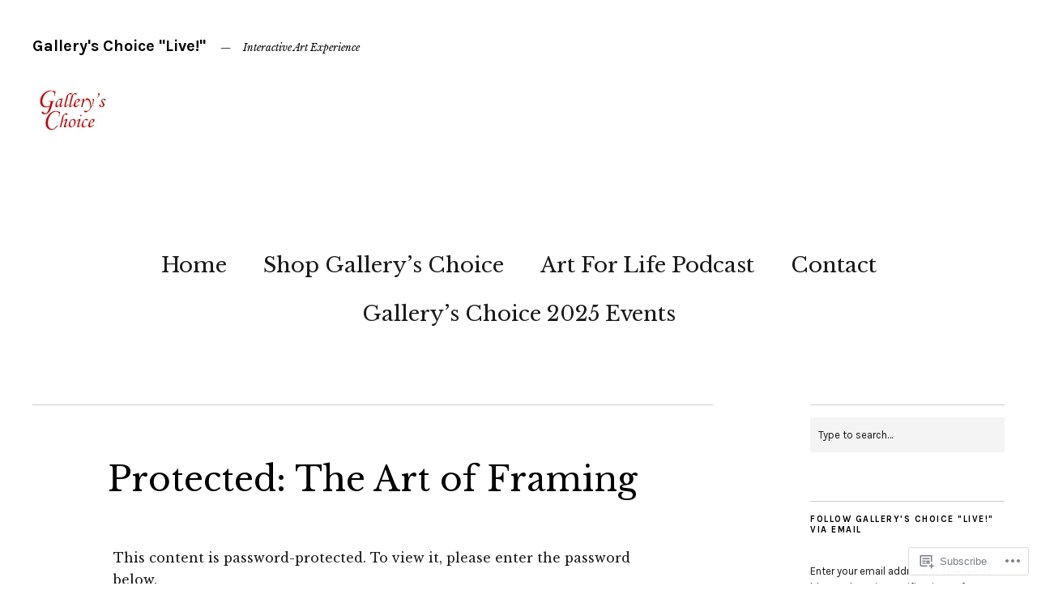

--- FILE ---
content_type: text/html; charset=UTF-8
request_url: https://galleryschoice.blog/the-art-of-framing/
body_size: 19405
content:
<!DOCTYPE html>
<html lang="en">
<head>
	<meta charset="UTF-8" />
	<meta name="viewport" content="width=device-width,initial-scale=1">
	<title>The Art of Framing | Gallery&#039;s Choice &quot;Live!&quot;</title>
	<link rel="profile" href="http://gmpg.org/xfn/11">
	<link rel="pingback" href="https://galleryschoice.blog/xmlrpc.php">
	<!--[if lt IE 9]>
		<script src="https://s0.wp.com/wp-content/themes/premium/zuki/js/html5.js?m=1412348104i"></script>
	<![endif]-->
<meta name='robots' content='max-image-preview:large' />

<!-- Async WordPress.com Remote Login -->
<script id="wpcom_remote_login_js">
var wpcom_remote_login_extra_auth = '';
function wpcom_remote_login_remove_dom_node_id( element_id ) {
	var dom_node = document.getElementById( element_id );
	if ( dom_node ) { dom_node.parentNode.removeChild( dom_node ); }
}
function wpcom_remote_login_remove_dom_node_classes( class_name ) {
	var dom_nodes = document.querySelectorAll( '.' + class_name );
	for ( var i = 0; i < dom_nodes.length; i++ ) {
		dom_nodes[ i ].parentNode.removeChild( dom_nodes[ i ] );
	}
}
function wpcom_remote_login_final_cleanup() {
	wpcom_remote_login_remove_dom_node_classes( "wpcom_remote_login_msg" );
	wpcom_remote_login_remove_dom_node_id( "wpcom_remote_login_key" );
	wpcom_remote_login_remove_dom_node_id( "wpcom_remote_login_validate" );
	wpcom_remote_login_remove_dom_node_id( "wpcom_remote_login_js" );
	wpcom_remote_login_remove_dom_node_id( "wpcom_request_access_iframe" );
	wpcom_remote_login_remove_dom_node_id( "wpcom_request_access_styles" );
}

// Watch for messages back from the remote login
window.addEventListener( "message", function( e ) {
	if ( e.origin === "https://r-login.wordpress.com" ) {
		var data = {};
		try {
			data = JSON.parse( e.data );
		} catch( e ) {
			wpcom_remote_login_final_cleanup();
			return;
		}

		if ( data.msg === 'LOGIN' ) {
			// Clean up the login check iframe
			wpcom_remote_login_remove_dom_node_id( "wpcom_remote_login_key" );

			var id_regex = new RegExp( /^[0-9]+$/ );
			var token_regex = new RegExp( /^.*|.*|.*$/ );
			if (
				token_regex.test( data.token )
				&& id_regex.test( data.wpcomid )
			) {
				// We have everything we need to ask for a login
				var script = document.createElement( "script" );
				script.setAttribute( "id", "wpcom_remote_login_validate" );
				script.src = '/remote-login.php?wpcom_remote_login=validate'
					+ '&wpcomid=' + data.wpcomid
					+ '&token=' + encodeURIComponent( data.token )
					+ '&host=' + window.location.protocol
					+ '//' + window.location.hostname
					+ '&postid=8459'
					+ '&is_singular=';
				document.body.appendChild( script );
			}

			return;
		}

		// Safari ITP, not logged in, so redirect
		if ( data.msg === 'LOGIN-REDIRECT' ) {
			window.location = 'https://wordpress.com/log-in?redirect_to=' + window.location.href;
			return;
		}

		// Safari ITP, storage access failed, remove the request
		if ( data.msg === 'LOGIN-REMOVE' ) {
			var css_zap = 'html { -webkit-transition: margin-top 1s; transition: margin-top 1s; } /* 9001 */ html { margin-top: 0 !important; } * html body { margin-top: 0 !important; } @media screen and ( max-width: 782px ) { html { margin-top: 0 !important; } * html body { margin-top: 0 !important; } }';
			var style_zap = document.createElement( 'style' );
			style_zap.type = 'text/css';
			style_zap.appendChild( document.createTextNode( css_zap ) );
			document.body.appendChild( style_zap );

			var e = document.getElementById( 'wpcom_request_access_iframe' );
			e.parentNode.removeChild( e );

			document.cookie = 'wordpress_com_login_access=denied; path=/; max-age=31536000';

			return;
		}

		// Safari ITP
		if ( data.msg === 'REQUEST_ACCESS' ) {
			console.log( 'request access: safari' );

			// Check ITP iframe enable/disable knob
			if ( wpcom_remote_login_extra_auth !== 'safari_itp_iframe' ) {
				return;
			}

			// If we are in a "private window" there is no ITP.
			var private_window = false;
			try {
				var opendb = window.openDatabase( null, null, null, null );
			} catch( e ) {
				private_window = true;
			}

			if ( private_window ) {
				console.log( 'private window' );
				return;
			}

			var iframe = document.createElement( 'iframe' );
			iframe.id = 'wpcom_request_access_iframe';
			iframe.setAttribute( 'scrolling', 'no' );
			iframe.setAttribute( 'sandbox', 'allow-storage-access-by-user-activation allow-scripts allow-same-origin allow-top-navigation-by-user-activation' );
			iframe.src = 'https://r-login.wordpress.com/remote-login.php?wpcom_remote_login=request_access&origin=' + encodeURIComponent( data.origin ) + '&wpcomid=' + encodeURIComponent( data.wpcomid );

			var css = 'html { -webkit-transition: margin-top 1s; transition: margin-top 1s; } /* 9001 */ html { margin-top: 46px !important; } * html body { margin-top: 46px !important; } @media screen and ( max-width: 660px ) { html { margin-top: 71px !important; } * html body { margin-top: 71px !important; } #wpcom_request_access_iframe { display: block; height: 71px !important; } } #wpcom_request_access_iframe { border: 0px; height: 46px; position: fixed; top: 0; left: 0; width: 100%; min-width: 100%; z-index: 99999; background: #23282d; } ';

			var style = document.createElement( 'style' );
			style.type = 'text/css';
			style.id = 'wpcom_request_access_styles';
			style.appendChild( document.createTextNode( css ) );
			document.body.appendChild( style );

			document.body.appendChild( iframe );
		}

		if ( data.msg === 'DONE' ) {
			wpcom_remote_login_final_cleanup();
		}
	}
}, false );

// Inject the remote login iframe after the page has had a chance to load
// more critical resources
window.addEventListener( "DOMContentLoaded", function( e ) {
	var iframe = document.createElement( "iframe" );
	iframe.style.display = "none";
	iframe.setAttribute( "scrolling", "no" );
	iframe.setAttribute( "id", "wpcom_remote_login_key" );
	iframe.src = "https://r-login.wordpress.com/remote-login.php"
		+ "?wpcom_remote_login=key"
		+ "&origin=aHR0cHM6Ly9nYWxsZXJ5c2Nob2ljZS5ibG9n"
		+ "&wpcomid=159226635"
		+ "&time=" + Math.floor( Date.now() / 1000 );
	document.body.appendChild( iframe );
}, false );
</script>
<link rel='dns-prefetch' href='//s0.wp.com' />
<link rel='dns-prefetch' href='//wordpress.com' />
<link rel='dns-prefetch' href='//fonts-api.wp.com' />
<link rel="alternate" type="application/rss+xml" title="Gallery&#039;s Choice &quot;Live!&quot; &raquo; Feed" href="https://galleryschoice.blog/feed/" />
<link rel="alternate" type="application/rss+xml" title="Gallery&#039;s Choice &quot;Live!&quot; &raquo; Comments Feed" href="https://galleryschoice.blog/comments/feed/" />
	<script type="text/javascript">
		/* <![CDATA[ */
		function addLoadEvent(func) {
			var oldonload = window.onload;
			if (typeof window.onload != 'function') {
				window.onload = func;
			} else {
				window.onload = function () {
					oldonload();
					func();
				}
			}
		}
		/* ]]> */
	</script>
	<style id='wp-emoji-styles-inline-css'>

	img.wp-smiley, img.emoji {
		display: inline !important;
		border: none !important;
		box-shadow: none !important;
		height: 1em !important;
		width: 1em !important;
		margin: 0 0.07em !important;
		vertical-align: -0.1em !important;
		background: none !important;
		padding: 0 !important;
	}
/*# sourceURL=wp-emoji-styles-inline-css */
</style>
<link crossorigin='anonymous' rel='stylesheet' id='all-css-2-1' href='/wp-content/plugins/gutenberg-core/v22.2.0/build/styles/block-library/style.css?m=1764855221i&cssminify=yes' type='text/css' media='all' />
<style id='wp-block-library-inline-css'>
.has-text-align-justify {
	text-align:justify;
}
.has-text-align-justify{text-align:justify;}

/*# sourceURL=wp-block-library-inline-css */
</style><style id='wp-block-paragraph-inline-css'>
.is-small-text{font-size:.875em}.is-regular-text{font-size:1em}.is-large-text{font-size:2.25em}.is-larger-text{font-size:3em}.has-drop-cap:not(:focus):first-letter{float:left;font-size:8.4em;font-style:normal;font-weight:100;line-height:.68;margin:.05em .1em 0 0;text-transform:uppercase}body.rtl .has-drop-cap:not(:focus):first-letter{float:none;margin-left:.1em}p.has-drop-cap.has-background{overflow:hidden}:root :where(p.has-background){padding:1.25em 2.375em}:where(p.has-text-color:not(.has-link-color)) a{color:inherit}p.has-text-align-left[style*="writing-mode:vertical-lr"],p.has-text-align-right[style*="writing-mode:vertical-rl"]{rotate:180deg}
/*# sourceURL=/wp-content/plugins/gutenberg-core/v22.2.0/build/styles/block-library/paragraph/style.css */
</style>
<style id='wp-block-heading-inline-css'>
h1:where(.wp-block-heading).has-background,h2:where(.wp-block-heading).has-background,h3:where(.wp-block-heading).has-background,h4:where(.wp-block-heading).has-background,h5:where(.wp-block-heading).has-background,h6:where(.wp-block-heading).has-background{padding:1.25em 2.375em}h1.has-text-align-left[style*=writing-mode]:where([style*=vertical-lr]),h1.has-text-align-right[style*=writing-mode]:where([style*=vertical-rl]),h2.has-text-align-left[style*=writing-mode]:where([style*=vertical-lr]),h2.has-text-align-right[style*=writing-mode]:where([style*=vertical-rl]),h3.has-text-align-left[style*=writing-mode]:where([style*=vertical-lr]),h3.has-text-align-right[style*=writing-mode]:where([style*=vertical-rl]),h4.has-text-align-left[style*=writing-mode]:where([style*=vertical-lr]),h4.has-text-align-right[style*=writing-mode]:where([style*=vertical-rl]),h5.has-text-align-left[style*=writing-mode]:where([style*=vertical-lr]),h5.has-text-align-right[style*=writing-mode]:where([style*=vertical-rl]),h6.has-text-align-left[style*=writing-mode]:where([style*=vertical-lr]),h6.has-text-align-right[style*=writing-mode]:where([style*=vertical-rl]){rotate:180deg}
/*# sourceURL=/wp-content/plugins/gutenberg-core/v22.2.0/build/styles/block-library/heading/style.css */
</style>
<style id='global-styles-inline-css'>
:root{--wp--preset--aspect-ratio--square: 1;--wp--preset--aspect-ratio--4-3: 4/3;--wp--preset--aspect-ratio--3-4: 3/4;--wp--preset--aspect-ratio--3-2: 3/2;--wp--preset--aspect-ratio--2-3: 2/3;--wp--preset--aspect-ratio--16-9: 16/9;--wp--preset--aspect-ratio--9-16: 9/16;--wp--preset--color--black: #000000;--wp--preset--color--cyan-bluish-gray: #abb8c3;--wp--preset--color--white: #ffffff;--wp--preset--color--pale-pink: #f78da7;--wp--preset--color--vivid-red: #cf2e2e;--wp--preset--color--luminous-vivid-orange: #ff6900;--wp--preset--color--luminous-vivid-amber: #fcb900;--wp--preset--color--light-green-cyan: #7bdcb5;--wp--preset--color--vivid-green-cyan: #00d084;--wp--preset--color--pale-cyan-blue: #8ed1fc;--wp--preset--color--vivid-cyan-blue: #0693e3;--wp--preset--color--vivid-purple: #9b51e0;--wp--preset--color--text: #191919;--wp--preset--color--border: #cccccc;--wp--preset--color--background: ;--wp--preset--gradient--vivid-cyan-blue-to-vivid-purple: linear-gradient(135deg,rgb(6,147,227) 0%,rgb(155,81,224) 100%);--wp--preset--gradient--light-green-cyan-to-vivid-green-cyan: linear-gradient(135deg,rgb(122,220,180) 0%,rgb(0,208,130) 100%);--wp--preset--gradient--luminous-vivid-amber-to-luminous-vivid-orange: linear-gradient(135deg,rgb(252,185,0) 0%,rgb(255,105,0) 100%);--wp--preset--gradient--luminous-vivid-orange-to-vivid-red: linear-gradient(135deg,rgb(255,105,0) 0%,rgb(207,46,46) 100%);--wp--preset--gradient--very-light-gray-to-cyan-bluish-gray: linear-gradient(135deg,rgb(238,238,238) 0%,rgb(169,184,195) 100%);--wp--preset--gradient--cool-to-warm-spectrum: linear-gradient(135deg,rgb(74,234,220) 0%,rgb(151,120,209) 20%,rgb(207,42,186) 40%,rgb(238,44,130) 60%,rgb(251,105,98) 80%,rgb(254,248,76) 100%);--wp--preset--gradient--blush-light-purple: linear-gradient(135deg,rgb(255,206,236) 0%,rgb(152,150,240) 100%);--wp--preset--gradient--blush-bordeaux: linear-gradient(135deg,rgb(254,205,165) 0%,rgb(254,45,45) 50%,rgb(107,0,62) 100%);--wp--preset--gradient--luminous-dusk: linear-gradient(135deg,rgb(255,203,112) 0%,rgb(199,81,192) 50%,rgb(65,88,208) 100%);--wp--preset--gradient--pale-ocean: linear-gradient(135deg,rgb(255,245,203) 0%,rgb(182,227,212) 50%,rgb(51,167,181) 100%);--wp--preset--gradient--electric-grass: linear-gradient(135deg,rgb(202,248,128) 0%,rgb(113,206,126) 100%);--wp--preset--gradient--midnight: linear-gradient(135deg,rgb(2,3,129) 0%,rgb(40,116,252) 100%);--wp--preset--font-size--small: 13px;--wp--preset--font-size--medium: 20px;--wp--preset--font-size--large: 19px;--wp--preset--font-size--x-large: 42px;--wp--preset--font-size--regular: 15px;--wp--preset--font-size--larger: 24px;--wp--preset--font-family--albert-sans: 'Albert Sans', sans-serif;--wp--preset--font-family--alegreya: Alegreya, serif;--wp--preset--font-family--arvo: Arvo, serif;--wp--preset--font-family--bodoni-moda: 'Bodoni Moda', serif;--wp--preset--font-family--bricolage-grotesque: 'Bricolage Grotesque', sans-serif;--wp--preset--font-family--cabin: Cabin, sans-serif;--wp--preset--font-family--chivo: Chivo, sans-serif;--wp--preset--font-family--commissioner: Commissioner, sans-serif;--wp--preset--font-family--cormorant: Cormorant, serif;--wp--preset--font-family--courier-prime: 'Courier Prime', monospace;--wp--preset--font-family--crimson-pro: 'Crimson Pro', serif;--wp--preset--font-family--dm-mono: 'DM Mono', monospace;--wp--preset--font-family--dm-sans: 'DM Sans', sans-serif;--wp--preset--font-family--dm-serif-display: 'DM Serif Display', serif;--wp--preset--font-family--domine: Domine, serif;--wp--preset--font-family--eb-garamond: 'EB Garamond', serif;--wp--preset--font-family--epilogue: Epilogue, sans-serif;--wp--preset--font-family--fahkwang: Fahkwang, sans-serif;--wp--preset--font-family--figtree: Figtree, sans-serif;--wp--preset--font-family--fira-sans: 'Fira Sans', sans-serif;--wp--preset--font-family--fjalla-one: 'Fjalla One', sans-serif;--wp--preset--font-family--fraunces: Fraunces, serif;--wp--preset--font-family--gabarito: Gabarito, system-ui;--wp--preset--font-family--ibm-plex-mono: 'IBM Plex Mono', monospace;--wp--preset--font-family--ibm-plex-sans: 'IBM Plex Sans', sans-serif;--wp--preset--font-family--ibarra-real-nova: 'Ibarra Real Nova', serif;--wp--preset--font-family--instrument-serif: 'Instrument Serif', serif;--wp--preset--font-family--inter: Inter, sans-serif;--wp--preset--font-family--josefin-sans: 'Josefin Sans', sans-serif;--wp--preset--font-family--jost: Jost, sans-serif;--wp--preset--font-family--libre-baskerville: 'Libre Baskerville', serif;--wp--preset--font-family--libre-franklin: 'Libre Franklin', sans-serif;--wp--preset--font-family--literata: Literata, serif;--wp--preset--font-family--lora: Lora, serif;--wp--preset--font-family--merriweather: Merriweather, serif;--wp--preset--font-family--montserrat: Montserrat, sans-serif;--wp--preset--font-family--newsreader: Newsreader, serif;--wp--preset--font-family--noto-sans-mono: 'Noto Sans Mono', sans-serif;--wp--preset--font-family--nunito: Nunito, sans-serif;--wp--preset--font-family--open-sans: 'Open Sans', sans-serif;--wp--preset--font-family--overpass: Overpass, sans-serif;--wp--preset--font-family--pt-serif: 'PT Serif', serif;--wp--preset--font-family--petrona: Petrona, serif;--wp--preset--font-family--piazzolla: Piazzolla, serif;--wp--preset--font-family--playfair-display: 'Playfair Display', serif;--wp--preset--font-family--plus-jakarta-sans: 'Plus Jakarta Sans', sans-serif;--wp--preset--font-family--poppins: Poppins, sans-serif;--wp--preset--font-family--raleway: Raleway, sans-serif;--wp--preset--font-family--roboto: Roboto, sans-serif;--wp--preset--font-family--roboto-slab: 'Roboto Slab', serif;--wp--preset--font-family--rubik: Rubik, sans-serif;--wp--preset--font-family--rufina: Rufina, serif;--wp--preset--font-family--sora: Sora, sans-serif;--wp--preset--font-family--source-sans-3: 'Source Sans 3', sans-serif;--wp--preset--font-family--source-serif-4: 'Source Serif 4', serif;--wp--preset--font-family--space-mono: 'Space Mono', monospace;--wp--preset--font-family--syne: Syne, sans-serif;--wp--preset--font-family--texturina: Texturina, serif;--wp--preset--font-family--urbanist: Urbanist, sans-serif;--wp--preset--font-family--work-sans: 'Work Sans', sans-serif;--wp--preset--spacing--20: 0.44rem;--wp--preset--spacing--30: 0.67rem;--wp--preset--spacing--40: 1rem;--wp--preset--spacing--50: 1.5rem;--wp--preset--spacing--60: 2.25rem;--wp--preset--spacing--70: 3.38rem;--wp--preset--spacing--80: 5.06rem;--wp--preset--shadow--natural: 6px 6px 9px rgba(0, 0, 0, 0.2);--wp--preset--shadow--deep: 12px 12px 50px rgba(0, 0, 0, 0.4);--wp--preset--shadow--sharp: 6px 6px 0px rgba(0, 0, 0, 0.2);--wp--preset--shadow--outlined: 6px 6px 0px -3px rgb(255, 255, 255), 6px 6px rgb(0, 0, 0);--wp--preset--shadow--crisp: 6px 6px 0px rgb(0, 0, 0);}:where(.is-layout-flex){gap: 0.5em;}:where(.is-layout-grid){gap: 0.5em;}body .is-layout-flex{display: flex;}.is-layout-flex{flex-wrap: wrap;align-items: center;}.is-layout-flex > :is(*, div){margin: 0;}body .is-layout-grid{display: grid;}.is-layout-grid > :is(*, div){margin: 0;}:where(.wp-block-columns.is-layout-flex){gap: 2em;}:where(.wp-block-columns.is-layout-grid){gap: 2em;}:where(.wp-block-post-template.is-layout-flex){gap: 1.25em;}:where(.wp-block-post-template.is-layout-grid){gap: 1.25em;}.has-black-color{color: var(--wp--preset--color--black) !important;}.has-cyan-bluish-gray-color{color: var(--wp--preset--color--cyan-bluish-gray) !important;}.has-white-color{color: var(--wp--preset--color--white) !important;}.has-pale-pink-color{color: var(--wp--preset--color--pale-pink) !important;}.has-vivid-red-color{color: var(--wp--preset--color--vivid-red) !important;}.has-luminous-vivid-orange-color{color: var(--wp--preset--color--luminous-vivid-orange) !important;}.has-luminous-vivid-amber-color{color: var(--wp--preset--color--luminous-vivid-amber) !important;}.has-light-green-cyan-color{color: var(--wp--preset--color--light-green-cyan) !important;}.has-vivid-green-cyan-color{color: var(--wp--preset--color--vivid-green-cyan) !important;}.has-pale-cyan-blue-color{color: var(--wp--preset--color--pale-cyan-blue) !important;}.has-vivid-cyan-blue-color{color: var(--wp--preset--color--vivid-cyan-blue) !important;}.has-vivid-purple-color{color: var(--wp--preset--color--vivid-purple) !important;}.has-black-background-color{background-color: var(--wp--preset--color--black) !important;}.has-cyan-bluish-gray-background-color{background-color: var(--wp--preset--color--cyan-bluish-gray) !important;}.has-white-background-color{background-color: var(--wp--preset--color--white) !important;}.has-pale-pink-background-color{background-color: var(--wp--preset--color--pale-pink) !important;}.has-vivid-red-background-color{background-color: var(--wp--preset--color--vivid-red) !important;}.has-luminous-vivid-orange-background-color{background-color: var(--wp--preset--color--luminous-vivid-orange) !important;}.has-luminous-vivid-amber-background-color{background-color: var(--wp--preset--color--luminous-vivid-amber) !important;}.has-light-green-cyan-background-color{background-color: var(--wp--preset--color--light-green-cyan) !important;}.has-vivid-green-cyan-background-color{background-color: var(--wp--preset--color--vivid-green-cyan) !important;}.has-pale-cyan-blue-background-color{background-color: var(--wp--preset--color--pale-cyan-blue) !important;}.has-vivid-cyan-blue-background-color{background-color: var(--wp--preset--color--vivid-cyan-blue) !important;}.has-vivid-purple-background-color{background-color: var(--wp--preset--color--vivid-purple) !important;}.has-black-border-color{border-color: var(--wp--preset--color--black) !important;}.has-cyan-bluish-gray-border-color{border-color: var(--wp--preset--color--cyan-bluish-gray) !important;}.has-white-border-color{border-color: var(--wp--preset--color--white) !important;}.has-pale-pink-border-color{border-color: var(--wp--preset--color--pale-pink) !important;}.has-vivid-red-border-color{border-color: var(--wp--preset--color--vivid-red) !important;}.has-luminous-vivid-orange-border-color{border-color: var(--wp--preset--color--luminous-vivid-orange) !important;}.has-luminous-vivid-amber-border-color{border-color: var(--wp--preset--color--luminous-vivid-amber) !important;}.has-light-green-cyan-border-color{border-color: var(--wp--preset--color--light-green-cyan) !important;}.has-vivid-green-cyan-border-color{border-color: var(--wp--preset--color--vivid-green-cyan) !important;}.has-pale-cyan-blue-border-color{border-color: var(--wp--preset--color--pale-cyan-blue) !important;}.has-vivid-cyan-blue-border-color{border-color: var(--wp--preset--color--vivid-cyan-blue) !important;}.has-vivid-purple-border-color{border-color: var(--wp--preset--color--vivid-purple) !important;}.has-vivid-cyan-blue-to-vivid-purple-gradient-background{background: var(--wp--preset--gradient--vivid-cyan-blue-to-vivid-purple) !important;}.has-light-green-cyan-to-vivid-green-cyan-gradient-background{background: var(--wp--preset--gradient--light-green-cyan-to-vivid-green-cyan) !important;}.has-luminous-vivid-amber-to-luminous-vivid-orange-gradient-background{background: var(--wp--preset--gradient--luminous-vivid-amber-to-luminous-vivid-orange) !important;}.has-luminous-vivid-orange-to-vivid-red-gradient-background{background: var(--wp--preset--gradient--luminous-vivid-orange-to-vivid-red) !important;}.has-very-light-gray-to-cyan-bluish-gray-gradient-background{background: var(--wp--preset--gradient--very-light-gray-to-cyan-bluish-gray) !important;}.has-cool-to-warm-spectrum-gradient-background{background: var(--wp--preset--gradient--cool-to-warm-spectrum) !important;}.has-blush-light-purple-gradient-background{background: var(--wp--preset--gradient--blush-light-purple) !important;}.has-blush-bordeaux-gradient-background{background: var(--wp--preset--gradient--blush-bordeaux) !important;}.has-luminous-dusk-gradient-background{background: var(--wp--preset--gradient--luminous-dusk) !important;}.has-pale-ocean-gradient-background{background: var(--wp--preset--gradient--pale-ocean) !important;}.has-electric-grass-gradient-background{background: var(--wp--preset--gradient--electric-grass) !important;}.has-midnight-gradient-background{background: var(--wp--preset--gradient--midnight) !important;}.has-small-font-size{font-size: var(--wp--preset--font-size--small) !important;}.has-medium-font-size{font-size: var(--wp--preset--font-size--medium) !important;}.has-large-font-size{font-size: var(--wp--preset--font-size--large) !important;}.has-x-large-font-size{font-size: var(--wp--preset--font-size--x-large) !important;}.has-albert-sans-font-family{font-family: var(--wp--preset--font-family--albert-sans) !important;}.has-alegreya-font-family{font-family: var(--wp--preset--font-family--alegreya) !important;}.has-arvo-font-family{font-family: var(--wp--preset--font-family--arvo) !important;}.has-bodoni-moda-font-family{font-family: var(--wp--preset--font-family--bodoni-moda) !important;}.has-bricolage-grotesque-font-family{font-family: var(--wp--preset--font-family--bricolage-grotesque) !important;}.has-cabin-font-family{font-family: var(--wp--preset--font-family--cabin) !important;}.has-chivo-font-family{font-family: var(--wp--preset--font-family--chivo) !important;}.has-commissioner-font-family{font-family: var(--wp--preset--font-family--commissioner) !important;}.has-cormorant-font-family{font-family: var(--wp--preset--font-family--cormorant) !important;}.has-courier-prime-font-family{font-family: var(--wp--preset--font-family--courier-prime) !important;}.has-crimson-pro-font-family{font-family: var(--wp--preset--font-family--crimson-pro) !important;}.has-dm-mono-font-family{font-family: var(--wp--preset--font-family--dm-mono) !important;}.has-dm-sans-font-family{font-family: var(--wp--preset--font-family--dm-sans) !important;}.has-dm-serif-display-font-family{font-family: var(--wp--preset--font-family--dm-serif-display) !important;}.has-domine-font-family{font-family: var(--wp--preset--font-family--domine) !important;}.has-eb-garamond-font-family{font-family: var(--wp--preset--font-family--eb-garamond) !important;}.has-epilogue-font-family{font-family: var(--wp--preset--font-family--epilogue) !important;}.has-fahkwang-font-family{font-family: var(--wp--preset--font-family--fahkwang) !important;}.has-figtree-font-family{font-family: var(--wp--preset--font-family--figtree) !important;}.has-fira-sans-font-family{font-family: var(--wp--preset--font-family--fira-sans) !important;}.has-fjalla-one-font-family{font-family: var(--wp--preset--font-family--fjalla-one) !important;}.has-fraunces-font-family{font-family: var(--wp--preset--font-family--fraunces) !important;}.has-gabarito-font-family{font-family: var(--wp--preset--font-family--gabarito) !important;}.has-ibm-plex-mono-font-family{font-family: var(--wp--preset--font-family--ibm-plex-mono) !important;}.has-ibm-plex-sans-font-family{font-family: var(--wp--preset--font-family--ibm-plex-sans) !important;}.has-ibarra-real-nova-font-family{font-family: var(--wp--preset--font-family--ibarra-real-nova) !important;}.has-instrument-serif-font-family{font-family: var(--wp--preset--font-family--instrument-serif) !important;}.has-inter-font-family{font-family: var(--wp--preset--font-family--inter) !important;}.has-josefin-sans-font-family{font-family: var(--wp--preset--font-family--josefin-sans) !important;}.has-jost-font-family{font-family: var(--wp--preset--font-family--jost) !important;}.has-libre-baskerville-font-family{font-family: var(--wp--preset--font-family--libre-baskerville) !important;}.has-libre-franklin-font-family{font-family: var(--wp--preset--font-family--libre-franklin) !important;}.has-literata-font-family{font-family: var(--wp--preset--font-family--literata) !important;}.has-lora-font-family{font-family: var(--wp--preset--font-family--lora) !important;}.has-merriweather-font-family{font-family: var(--wp--preset--font-family--merriweather) !important;}.has-montserrat-font-family{font-family: var(--wp--preset--font-family--montserrat) !important;}.has-newsreader-font-family{font-family: var(--wp--preset--font-family--newsreader) !important;}.has-noto-sans-mono-font-family{font-family: var(--wp--preset--font-family--noto-sans-mono) !important;}.has-nunito-font-family{font-family: var(--wp--preset--font-family--nunito) !important;}.has-open-sans-font-family{font-family: var(--wp--preset--font-family--open-sans) !important;}.has-overpass-font-family{font-family: var(--wp--preset--font-family--overpass) !important;}.has-pt-serif-font-family{font-family: var(--wp--preset--font-family--pt-serif) !important;}.has-petrona-font-family{font-family: var(--wp--preset--font-family--petrona) !important;}.has-piazzolla-font-family{font-family: var(--wp--preset--font-family--piazzolla) !important;}.has-playfair-display-font-family{font-family: var(--wp--preset--font-family--playfair-display) !important;}.has-plus-jakarta-sans-font-family{font-family: var(--wp--preset--font-family--plus-jakarta-sans) !important;}.has-poppins-font-family{font-family: var(--wp--preset--font-family--poppins) !important;}.has-raleway-font-family{font-family: var(--wp--preset--font-family--raleway) !important;}.has-roboto-font-family{font-family: var(--wp--preset--font-family--roboto) !important;}.has-roboto-slab-font-family{font-family: var(--wp--preset--font-family--roboto-slab) !important;}.has-rubik-font-family{font-family: var(--wp--preset--font-family--rubik) !important;}.has-rufina-font-family{font-family: var(--wp--preset--font-family--rufina) !important;}.has-sora-font-family{font-family: var(--wp--preset--font-family--sora) !important;}.has-source-sans-3-font-family{font-family: var(--wp--preset--font-family--source-sans-3) !important;}.has-source-serif-4-font-family{font-family: var(--wp--preset--font-family--source-serif-4) !important;}.has-space-mono-font-family{font-family: var(--wp--preset--font-family--space-mono) !important;}.has-syne-font-family{font-family: var(--wp--preset--font-family--syne) !important;}.has-texturina-font-family{font-family: var(--wp--preset--font-family--texturina) !important;}.has-urbanist-font-family{font-family: var(--wp--preset--font-family--urbanist) !important;}.has-work-sans-font-family{font-family: var(--wp--preset--font-family--work-sans) !important;}
/*# sourceURL=global-styles-inline-css */
</style>

<style id='classic-theme-styles-inline-css'>
/*! This file is auto-generated */
.wp-block-button__link{color:#fff;background-color:#32373c;border-radius:9999px;box-shadow:none;text-decoration:none;padding:calc(.667em + 2px) calc(1.333em + 2px);font-size:1.125em}.wp-block-file__button{background:#32373c;color:#fff;text-decoration:none}
/*# sourceURL=/wp-includes/css/classic-themes.min.css */
</style>
<link crossorigin='anonymous' rel='stylesheet' id='all-css-4-1' href='/_static/??-eJx9jVEOgkAMRC9kaUCj+GE8CyxVC9tlQxdRT+8iBo0m/DTTybwZHDyY1gVyAb3tz+wUTVva1jSKWZLmSQrK4i1BR9dkgxVrmBOg4W4pMaor/CqSHj5dHUVffBHGhFDFBVmSGFvCBh8ZKEvfkSrEK9wLhEsEdXlOxmqw3FD89MeZUEbXBo60zuKvc5rC9zI++oaxVjxZuoFarqh76UmO9FEO6TZP83WW7Xf1E9Ftf0c=&cssminify=yes' type='text/css' media='all' />
<link rel='stylesheet' id='zuki-fonts-css' href='https://fonts-api.wp.com/css?family=Libre+Baskerville%3A400%2C700%2C400italic%2C%7CKarla%3A400%2C400italic%2C700%2C700italic&#038;subset=latin%2Clatin-ext' media='all' />
<link crossorigin='anonymous' rel='stylesheet' id='all-css-6-1' href='/_static/??-eJx9jkEKAjEMRS9kDaMj40Y8inRKrJlpk9KmiJ7eCi4Kirv/4L+fwD0ZJ6zICrGaFKonLrCgJuvWD0MUYbgQO/DImKkZ5XfculI20I3qDSMWSBkj1QjPuhIUfQT8anbnM85BfIseWqvDf5JHMUGcVWrP9mCuwVJ+q+d4GqbDfnccp2FcXqxdXm0=&cssminify=yes' type='text/css' media='all' />
<style id='jetpack-global-styles-frontend-style-inline-css'>
:root { --font-headings: unset; --font-base: unset; --font-headings-default: -apple-system,BlinkMacSystemFont,"Segoe UI",Roboto,Oxygen-Sans,Ubuntu,Cantarell,"Helvetica Neue",sans-serif; --font-base-default: -apple-system,BlinkMacSystemFont,"Segoe UI",Roboto,Oxygen-Sans,Ubuntu,Cantarell,"Helvetica Neue",sans-serif;}
/*# sourceURL=jetpack-global-styles-frontend-style-inline-css */
</style>
<link crossorigin='anonymous' rel='stylesheet' id='all-css-8-1' href='/_static/??-eJyNjcEKwjAQRH/IuFRT6kX8FNkmS5K6yQY3Qfx7bfEiXrwM82B4A49qnJRGpUHupnIPqSgs1Cq624chi6zhO5OCRryTR++fW00l7J3qDv43XVNxoOISsmEJol/wY2uR8vs3WggsM/I6uOTzMI3Hw8lOg11eUT1JKA==&cssminify=yes' type='text/css' media='all' />
<script type="text/javascript" id="wpcom-actionbar-placeholder-js-extra">
/* <![CDATA[ */
var actionbardata = {"siteID":"159226635","postID":"8459","siteURL":"https://galleryschoice.blog","xhrURL":"https://galleryschoice.blog/wp-admin/admin-ajax.php","nonce":"dd15ffb2a3","isLoggedIn":"","statusMessage":"","subsEmailDefault":"instantly","proxyScriptUrl":"https://s0.wp.com/wp-content/js/wpcom-proxy-request.js?m=1513050504i&amp;ver=20211021","shortlink":"https://wp.me/PaM67x-2cr","i18n":{"followedText":"New posts from this site will now appear in your \u003Ca href=\"https://wordpress.com/reader\"\u003EReader\u003C/a\u003E","foldBar":"Collapse this bar","unfoldBar":"Expand this bar","shortLinkCopied":"Shortlink copied to clipboard."}};
//# sourceURL=wpcom-actionbar-placeholder-js-extra
/* ]]> */
</script>
<script type="text/javascript" id="jetpack-mu-wpcom-settings-js-before">
/* <![CDATA[ */
var JETPACK_MU_WPCOM_SETTINGS = {"assetsUrl":"https://s0.wp.com/wp-content/mu-plugins/jetpack-mu-wpcom-plugin/moon/jetpack_vendor/automattic/jetpack-mu-wpcom/src/build/"};
//# sourceURL=jetpack-mu-wpcom-settings-js-before
/* ]]> */
</script>
<script crossorigin='anonymous' type='text/javascript'  src='/_static/??-eJyVjc0OwjAMg1+IrgPE3wHxLFMXIKVJR5qKjaenFUzihjhZsj/b9jEYF1mB1fpkJagZJI5T49PClgzZhdxDqqG/Z5DpIw0h/4QM4UU6hW94ftMrUKkMAoSZ7DPfsPbPAUaTAvYg81O13o75YyezU4ycCn+i43K3ajfrdrs/+Be+Ulp0'></script>
<script type="text/javascript" id="rlt-proxy-js-after">
/* <![CDATA[ */
	rltInitialize( {"token":null,"iframeOrigins":["https:\/\/widgets.wp.com"]} );
//# sourceURL=rlt-proxy-js-after
/* ]]> */
</script>
<link rel="EditURI" type="application/rsd+xml" title="RSD" href="https://galleryschoice.wordpress.com/xmlrpc.php?rsd" />
<meta name="generator" content="WordPress.com" />
<link rel="canonical" href="https://galleryschoice.blog/the-art-of-framing/" />
<link rel='shortlink' href='https://wp.me/PaM67x-2cr' />

<!-- Jetpack Open Graph Tags -->
<meta property="og:type" content="article" />
<meta property="og:title" content="The Art of Framing" />
<meta property="og:url" content="https://galleryschoice.blog/the-art-of-framing/" />
<meta property="article:published_time" content="2020-11-13T20:36:45+00:00" />
<meta property="article:modified_time" content="2025-04-28T05:50:22+00:00" />
<meta property="og:site_name" content="Gallery&#039;s Choice &quot;Live!&quot;" />
<meta property="og:locale" content="en_US" />
<meta property="article:publisher" content="https://www.facebook.com/WordPresscom" />

<!-- End Jetpack Open Graph Tags -->
<link rel="search" type="application/opensearchdescription+xml" href="https://galleryschoice.blog/osd.xml" title="Gallery&#039;s Choice &#34;Live!&#34;" />
<link rel="search" type="application/opensearchdescription+xml" href="https://s1.wp.com/opensearch.xml" title="WordPress.com" />

    <style type="text/css">

		 
	</style>
    <meta name="description" content="Interactive Art Experience" />
<link rel="icon" href="https://galleryschoice.blog/wp-content/uploads/2025/04/90054-cropped-square-icon-for-blog.jpg?w=32" sizes="32x32" />
<link rel="icon" href="https://galleryschoice.blog/wp-content/uploads/2025/04/90054-cropped-square-icon-for-blog.jpg?w=192" sizes="192x192" />
<link rel="apple-touch-icon" href="https://galleryschoice.blog/wp-content/uploads/2025/04/90054-cropped-square-icon-for-blog.jpg?w=180" />
<meta name="msapplication-TileImage" content="https://galleryschoice.blog/wp-content/uploads/2025/04/90054-cropped-square-icon-for-blog.jpg?w=270" />
			<link rel="stylesheet" id="custom-css-css" type="text/css" href="https://s0.wp.com/?custom-css=1&#038;csblog=aM67x&#038;cscache=6&#038;csrev=2" />
			<link crossorigin='anonymous' rel='stylesheet' id='all-css-0-3' href='/_static/??-eJyNjNEKwjAMAH/ILcyhwwfxU6RLS8lskrKk7Pc3QRDffLuD42CrHap4EgduXS0tkxgsyWvA18eBVQWeJAhzoxLB2my4UnXSI/6xnkl6NDvB/2fW2Eoy2Cjm5AZH5yGvgb/0Xj74PkyX8TZdx+G87DOjRh8=&cssminify=yes' type='text/css' media='all' />
</head>

<body class="wp-singular page-template-default page page-id-8459 wp-custom-logo wp-embed-responsive wp-theme-premiumzuki customizer-styles-applied jetpack-reblog-enabled has-site-logo">

	<div id="container">

		<header id="masthead" class="cf" role="banner">

			
			<div id="site-header">
				<h1 class="site-title"><a href="https://galleryschoice.blog/" title="Gallery&#039;s Choice &quot;Live!&quot;">Gallery&#039;s Choice &quot;Live!&quot;</a></h1>
							<h2 class="site-description">Interactive Art Experience</h2>
						<a href="https://galleryschoice.blog/" class="site-logo-link" rel="home" itemprop="url"><img width="100" height="150" src="https://galleryschoice.blog/wp-content/uploads/2019/03/logoone.jpg?w=100" class="site-logo attachment-zuki-logo-size" alt="" data-size="zuki-logo-size" itemprop="logo" decoding="async" data-attachment-id="20" data-permalink="https://galleryschoice.blog/logoone/" data-orig-file="https://galleryschoice.blog/wp-content/uploads/2019/03/logoone.jpg" data-orig-size="100,150" data-comments-opened="1" data-image-meta="{&quot;aperture&quot;:&quot;0&quot;,&quot;credit&quot;:&quot;&quot;,&quot;camera&quot;:&quot;&quot;,&quot;caption&quot;:&quot;&quot;,&quot;created_timestamp&quot;:&quot;0&quot;,&quot;copyright&quot;:&quot;&quot;,&quot;focal_length&quot;:&quot;0&quot;,&quot;iso&quot;:&quot;0&quot;,&quot;shutter_speed&quot;:&quot;0&quot;,&quot;title&quot;:&quot;&quot;,&quot;orientation&quot;:&quot;0&quot;}" data-image-title="logoone" data-image-description="" data-image-caption="&lt;p&gt;Gallery&amp;#8217;s Choice is a family friendly art and gift gallery featuring hands-on art experiences.&lt;/p&gt;
" data-medium-file="https://galleryschoice.blog/wp-content/uploads/2019/03/logoone.jpg?w=100" data-large-file="https://galleryschoice.blog/wp-content/uploads/2019/03/logoone.jpg?w=100" /></a>
			</div><!-- end #site-header -->

			<a href="#menuopen" id="mobile-menu-toggle"><span class="hide">Menu</span></a>

			<div id="mobile-menu-wrap" class="cf">
								<nav id="site-nav" class="cf">
					<ul id="menu-primary" class="nav-menu"><li id="menu-item-11753" class="menu-item menu-item-type-custom menu-item-object-custom menu-item-11753"><a href="/">Home</a></li>
<li id="menu-item-11969" class="menu-item menu-item-type-custom menu-item-object-custom menu-item-11969"><a href="https://galleryschoice.com/">Shop Gallery&#8217;s Choice</a></li>
<li id="menu-item-11796" class="menu-item menu-item-type-post_type menu-item-object-page menu-item-11796"><a href="https://galleryschoice.blog/art-for-life-podcast/">Art For Life Podcast</a></li>
<li id="menu-item-7" class="menu-item menu-item-type-post_type menu-item-object-page menu-item-7"><a href="https://galleryschoice.blog/contact/">Contact</a></li>
<li id="menu-item-11974" class="menu-item menu-item-type-post_type menu-item-object-page menu-item-11974"><a href="https://galleryschoice.blog/gallerys-choice-classes-and-events/">Gallery&#8217;s Choice 2025 Events</a></li>
</ul>				</nav><!-- end #site-nav -->
				<a href="#menuclose" id="mobile-menu-close"><span class="hide">Close Menu</span></a>
			</div><!-- end #mobile-menu-wrap -->

			
		</header><!-- end #masthead -->

<div id="main-wrap">
	<div id="primary" class="site-content cf" role="main">

		
<article id="post-8459" class="post-8459 page type-page status-publish post-password-required hentry">

	<header class="entry-header">
		<h1 class="entry-title">Protected: The Art of&nbsp;Framing</h1>
	</header><!-- end .entry-header -->

	<div class="entry-content cf">
		<form action="https://galleryschoice.blog/wp-pass.php" class="post-password-form" method="post"><input type="hidden" name="redirect_to" value="https://galleryschoice.blog/the-art-of-framing/" /></p>
<p>This content is password-protected. To view it, please enter the password below.</p>
<p><label for="pwbox-8459">Password: <input name="post_password" id="pwbox-8459" type="password" spellcheck="false" required size="20" /></label> <input type="submit" name="Submit" value="Enter" /></p>
</form>
	</div><!-- .entry-content -->

</article><!-- end post-8459 -->
	</div><!-- end #primary -->

<div id="blog-sidebar" class="default-sidebar widget-area" role="complementary">
	<aside id="search-1" class="widget widget_search">
<form role="search" method="get" id="searchform" class="searchform" action="https://galleryschoice.blog/" role="search">
	<label for="s" class="screen-reader-text"><span>Search</span></label>
	<input type="text" class="search-field" name="s" id="s" placeholder="Type to search&hellip;" />
	<input type="submit" class="submit" name="submit" id="searchsubmit" value="Search" />
</form></aside><aside id="blog_subscription-3" class="widget widget_blog_subscription jetpack_subscription_widget"><h3 class="widget-title"><label for="subscribe-field">Follow Gallery&#039;s Choice &quot;Live!&quot; via Email</label></h3>

			<div class="wp-block-jetpack-subscriptions__container">
			<form
				action="https://subscribe.wordpress.com"
				method="post"
				accept-charset="utf-8"
				data-blog="159226635"
				data-post_access_level="everybody"
				id="subscribe-blog"
			>
				<p>Enter your email address to follow this blog and receive notifications of new posts by email.</p>
				<p id="subscribe-email">
					<label
						id="subscribe-field-label"
						for="subscribe-field"
						class="screen-reader-text"
					>
						Email Address:					</label>

					<input
							type="email"
							name="email"
							autocomplete="email"
							
							style="width: 95%; padding: 1px 10px"
							placeholder="Email Address"
							value=""
							id="subscribe-field"
							required
						/>				</p>

				<p id="subscribe-submit"
									>
					<input type="hidden" name="action" value="subscribe"/>
					<input type="hidden" name="blog_id" value="159226635"/>
					<input type="hidden" name="source" value="https://galleryschoice.blog/the-art-of-framing/"/>
					<input type="hidden" name="sub-type" value="widget"/>
					<input type="hidden" name="redirect_fragment" value="subscribe-blog"/>
					<input type="hidden" id="_wpnonce" name="_wpnonce" value="eb91b6f275" />					<button type="submit"
													class="wp-block-button__link"
																	>
						Follow					</button>
				</p>
			</form>
						</div>
			
</aside><aside id="zuki_recentposts_color-3" class="widget widget_zuki_recentposts_color">
		<h3 class="widget-title">Recent Posts</h3>

<div class="bg-wrap cf">

   
   <article id="post-11129" class="post-11129 post type-post status-publish format-standard has-post-thumbnail hentry category-markets-and-events category-uncategorized tag-gclavender tag-farmers-market tag-gc-lavender tag-lavender">
   	<div class="rp-color">
			<div class="entry-thumb">
			<a href="https://galleryschoice.blog/2024/06/26/caught-on-camera/"><img width="420" height="560" src="https://galleryschoice.blog/wp-content/uploads/2025/04/ad355-oh-no-mr-bill-caught-on-camera-post-image.jpg?w=420&amp;h=560&amp;crop=1" class="attachment-zuki-medium-portrait size-zuki-medium-portrait wp-post-image" alt="Mr. Bill caught on camera! at the Windfield Farmers Market" decoding="async" loading="lazy" srcset="https://galleryschoice.blog/wp-content/uploads/2025/04/ad355-oh-no-mr-bill-caught-on-camera-post-image.jpg?w=420&amp;h=560&amp;crop=1 420w, https://galleryschoice.blog/wp-content/uploads/2025/04/ad355-oh-no-mr-bill-caught-on-camera-post-image.jpg?w=840&amp;h=1120&amp;crop=1 840w, https://galleryschoice.blog/wp-content/uploads/2025/04/ad355-oh-no-mr-bill-caught-on-camera-post-image.jpg?w=113&amp;h=150&amp;crop=1 113w, https://galleryschoice.blog/wp-content/uploads/2025/04/ad355-oh-no-mr-bill-caught-on-camera-post-image.jpg?w=225&amp;h=300&amp;crop=1 225w, https://galleryschoice.blog/wp-content/uploads/2025/04/ad355-oh-no-mr-bill-caught-on-camera-post-image.jpg?w=768&amp;h=1024&amp;crop=1 768w" sizes="(max-width: 420px) 100vw, 420px" data-attachment-id="11135" data-permalink="https://galleryschoice.blog/2024/06/26/caught-on-camera/oh-no-mr-bill-caught-on-camera-post-image/" data-orig-file="https://galleryschoice.blog/wp-content/uploads/2025/04/ad355-oh-no-mr-bill-caught-on-camera-post-image.jpg" data-orig-size="1474,1337" data-comments-opened="1" data-image-meta="{&quot;aperture&quot;:&quot;0&quot;,&quot;credit&quot;:&quot;&quot;,&quot;camera&quot;:&quot;&quot;,&quot;caption&quot;:&quot;&quot;,&quot;created_timestamp&quot;:&quot;0&quot;,&quot;copyright&quot;:&quot;&quot;,&quot;focal_length&quot;:&quot;0&quot;,&quot;iso&quot;:&quot;0&quot;,&quot;shutter_speed&quot;:&quot;0&quot;,&quot;title&quot;:&quot;&quot;,&quot;orientation&quot;:&quot;0&quot;}" data-image-title="Oh No Mr Bill Caught on Camera post image" data-image-description="" data-image-caption="" data-medium-file="https://galleryschoice.blog/wp-content/uploads/2025/04/ad355-oh-no-mr-bill-caught-on-camera-post-image.jpg?w=300" data-large-file="https://galleryschoice.blog/wp-content/uploads/2025/04/ad355-oh-no-mr-bill-caught-on-camera-post-image.jpg?w=840" /></a>
		</div><!-- end .entry-thumb -->
	
			<header class="entry-header">
				<div class="entry-cats">
					<a href="https://galleryschoice.blog/category/markets-and-events/" rel="category tag">Markets and Events</a>, <a href="https://galleryschoice.blog/category/uncategorized/" rel="category tag">Uncategorized</a>				</div><!-- end .entry-cats -->
				<h3 class="entry-title"><a href="https://galleryschoice.blog/2024/06/26/caught-on-camera/" rel="bookmark">Caught on Camera!</a></h3>
			</header>
			<div class="story">
				<p class="summary">"Mr. Bill", also known as "The Lavender Guy", was featured in action at the Winfield Farmers Market, captured on YouTube. The post expresses excitement and gratitude for the recognition...</p>
				<footer class="entry-footer">
					<div class="entry-date"><a href="https://galleryschoice.blog/2024/06/26/caught-on-camera/" class="entry-date">June 26, 2024</a></div>
											<div class="entry-comments">
							<a href="https://galleryschoice.blog/2024/06/26/caught-on-camera/#respond"><span class="leave-reply">Comments 0</span></a>						</div><!-- end .entry-comments -->
									</footer>
			</div><!--end .story -->
		</div><!--end .rp-color -->
	</article><!-- end .post-11129 -->

   
   <article id="post-10157" class="post-10157 post type-post status-publish format-standard has-post-thumbnail hentry category-uncategorized tag-art-classes tag-classes tag-gallerys-choice tag-stained-glass">
   	<div class="rp-color">
			<div class="entry-thumb">
			<a href="https://galleryschoice.blog/2023/04/02/stained-glass-is-back/"><img width="420" height="560" src="https://galleryschoice.blog/wp-content/uploads/2019/03/getting-started-in-stained-glass-web.jpg?w=420&amp;h=560&amp;crop=1" class="attachment-zuki-medium-portrait size-zuki-medium-portrait wp-post-image" alt="Stained glass" decoding="async" loading="lazy" srcset="https://galleryschoice.blog/wp-content/uploads/2019/03/getting-started-in-stained-glass-web.jpg?w=420&amp;h=560&amp;crop=1 420w, https://galleryschoice.blog/wp-content/uploads/2019/03/getting-started-in-stained-glass-web.jpg?w=840&amp;h=1120&amp;crop=1 840w, https://galleryschoice.blog/wp-content/uploads/2019/03/getting-started-in-stained-glass-web.jpg?w=113&amp;h=150&amp;crop=1 113w, https://galleryschoice.blog/wp-content/uploads/2019/03/getting-started-in-stained-glass-web.jpg?w=225&amp;h=300&amp;crop=1 225w, https://galleryschoice.blog/wp-content/uploads/2019/03/getting-started-in-stained-glass-web.jpg?w=768&amp;h=1024&amp;crop=1 768w" sizes="(max-width: 420px) 100vw, 420px" data-attachment-id="308" data-permalink="https://galleryschoice.blog/2019/03/25/ad-ventures-in-stained-glass/getting-started-in-stained-glass-web/" data-orig-file="https://galleryschoice.blog/wp-content/uploads/2019/03/getting-started-in-stained-glass-web.jpg" data-orig-size="1800,1800" data-comments-opened="1" data-image-meta="{&quot;aperture&quot;:&quot;2.4&quot;,&quot;credit&quot;:&quot;&quot;,&quot;camera&quot;:&quot;iPad mini&quot;,&quot;caption&quot;:&quot;&quot;,&quot;created_timestamp&quot;:&quot;1464437712&quot;,&quot;copyright&quot;:&quot;&quot;,&quot;focal_length&quot;:&quot;3.3&quot;,&quot;iso&quot;:&quot;50&quot;,&quot;shutter_speed&quot;:&quot;0.041666666666667&quot;,&quot;title&quot;:&quot;&quot;,&quot;orientation&quot;:&quot;1&quot;}" data-image-title="Getting Started In Stained Glass web" data-image-description="" data-image-caption="" data-medium-file="https://galleryschoice.blog/wp-content/uploads/2019/03/getting-started-in-stained-glass-web.jpg?w=300" data-large-file="https://galleryschoice.blog/wp-content/uploads/2019/03/getting-started-in-stained-glass-web.jpg?w=840" /></a>
		</div><!-- end .entry-thumb -->
	
			<header class="entry-header">
				<div class="entry-cats">
					<a href="https://galleryschoice.blog/category/uncategorized/" rel="category tag">Uncategorized</a>				</div><!-- end .entry-cats -->
				<h3 class="entry-title"><a href="https://galleryschoice.blog/2023/04/02/stained-glass-is-back/" rel="bookmark">Stained Glass is&nbsp;Back!</a></h3>
			</header>
			<div class="story">
				<p class="summary">Registration OPEN for Stained Glass classes from Gallery's Choice starting April 6 th held at the Moose Lodge in Downers Grove, IL.   "It seems perfect, to me,...</p>
				<footer class="entry-footer">
					<div class="entry-date"><a href="https://galleryschoice.blog/2023/04/02/stained-glass-is-back/" class="entry-date">April 2, 2023</a></div>
											<div class="entry-comments">
							<a href="https://galleryschoice.blog/2023/04/02/stained-glass-is-back/#comments">Comments 2</a>						</div><!-- end .entry-comments -->
									</footer>
			</div><!--end .story -->
		</div><!--end .rp-color -->
	</article><!-- end .post-10157 -->

   
   <article id="post-9588" class="post-9588 post type-post status-publish format-standard has-post-thumbnail hentry category-art-for-life-recipes tag-recipes">
   	<div class="rp-color">
			<div class="entry-thumb">
			<a href="https://galleryschoice.blog/2022/06/13/strawberry-rhubarb-farmers-market-pie/"><img width="420" height="560" src="https://galleryschoice.blog/wp-content/uploads/2025/04/4b45b-img_4428.jpeg?w=420&amp;h=560&amp;crop=1" class="attachment-zuki-medium-portrait size-zuki-medium-portrait wp-post-image" alt="" decoding="async" loading="lazy" srcset="https://galleryschoice.blog/wp-content/uploads/2025/04/4b45b-img_4428.jpeg?w=420&amp;h=560&amp;crop=1 420w, https://galleryschoice.blog/wp-content/uploads/2025/04/4b45b-img_4428.jpeg?w=840&amp;h=1120&amp;crop=1 840w, https://galleryschoice.blog/wp-content/uploads/2025/04/4b45b-img_4428.jpeg?w=113&amp;h=150&amp;crop=1 113w, https://galleryschoice.blog/wp-content/uploads/2025/04/4b45b-img_4428.jpeg?w=225&amp;h=300&amp;crop=1 225w, https://galleryschoice.blog/wp-content/uploads/2025/04/4b45b-img_4428.jpeg?w=768&amp;h=1024&amp;crop=1 768w" sizes="(max-width: 420px) 100vw, 420px" data-attachment-id="9595" data-permalink="https://galleryschoice.blog/2022/06/13/strawberry-rhubarb-farmers-market-pie/img_4428/" data-orig-file="https://galleryschoice.blog/wp-content/uploads/2025/04/4b45b-img_4428.jpeg" data-orig-size="1536,1536" data-comments-opened="1" data-image-meta="{&quot;aperture&quot;:&quot;2&quot;,&quot;credit&quot;:&quot;&quot;,&quot;camera&quot;:&quot;iPhone 12 Pro&quot;,&quot;caption&quot;:&quot;&quot;,&quot;created_timestamp&quot;:&quot;1654284548&quot;,&quot;copyright&quot;:&quot;&quot;,&quot;focal_length&quot;:&quot;6&quot;,&quot;iso&quot;:&quot;800&quot;,&quot;shutter_speed&quot;:&quot;0.016666666666667&quot;,&quot;title&quot;:&quot;&quot;,&quot;orientation&quot;:&quot;1&quot;}" data-image-title="Strawberry-Rhubarb Farmer&amp;#8217;s Market Pie" data-image-description="" data-image-caption="" data-medium-file="https://galleryschoice.blog/wp-content/uploads/2025/04/4b45b-img_4428.jpeg?w=300" data-large-file="https://galleryschoice.blog/wp-content/uploads/2025/04/4b45b-img_4428.jpeg?w=840" /></a>
		</div><!-- end .entry-thumb -->
	
			<header class="entry-header">
				<div class="entry-cats">
					<a href="https://galleryschoice.blog/category/lavender/recipes/art-for-life-recipes/" rel="category tag">Art for Life Recipes</a>				</div><!-- end .entry-cats -->
				<h3 class="entry-title"><a href="https://galleryschoice.blog/2022/06/13/strawberry-rhubarb-farmers-market-pie/" rel="bookmark">Strawberry-Rhubarb Farmers&#8217; Market&nbsp;Pie</a></h3>
			</header>
			<div class="story">
				<p class="summary">One of the benefits of selling at the local farmer&#8217;s markets is being so close to the freshest locally grown fruits and veggies! And you already know, if you...</p>
				<footer class="entry-footer">
					<div class="entry-date"><a href="https://galleryschoice.blog/2022/06/13/strawberry-rhubarb-farmers-market-pie/" class="entry-date">June 13, 2022</a></div>
											<div class="entry-comments">
							<a href="https://galleryschoice.blog/2022/06/13/strawberry-rhubarb-farmers-market-pie/#comments">Comments 2</a>						</div><!-- end .entry-comments -->
									</footer>
			</div><!--end .story -->
		</div><!--end .rp-color -->
	</article><!-- end .post-9588 -->

   
   <article id="post-9617" class="post-9617 post type-post status-publish format-standard has-post-thumbnail hentry category-art-for-life-recipes tag-farmers-market tag-gallerys-choice tag-recipes">
   	<div class="rp-color">
			<div class="entry-thumb">
			<a href="https://galleryschoice.blog/2022/06/13/my-very-best-citrus-pie-crust/"><img width="420" height="560" src="https://galleryschoice.blog/wp-content/uploads/2025/04/4560f-img_4426.jpeg?w=420&amp;h=560&amp;crop=1" class="attachment-zuki-medium-portrait size-zuki-medium-portrait wp-post-image" alt="Pie Crust Quarter Pie" decoding="async" loading="lazy" srcset="https://galleryschoice.blog/wp-content/uploads/2025/04/4560f-img_4426.jpeg?w=420&amp;h=560&amp;crop=1 420w, https://galleryschoice.blog/wp-content/uploads/2025/04/4560f-img_4426.jpeg?w=840&amp;h=1120&amp;crop=1 840w, https://galleryschoice.blog/wp-content/uploads/2025/04/4560f-img_4426.jpeg?w=113&amp;h=150&amp;crop=1 113w, https://galleryschoice.blog/wp-content/uploads/2025/04/4560f-img_4426.jpeg?w=225&amp;h=300&amp;crop=1 225w, https://galleryschoice.blog/wp-content/uploads/2025/04/4560f-img_4426.jpeg?w=768&amp;h=1024&amp;crop=1 768w" sizes="(max-width: 420px) 100vw, 420px" data-attachment-id="9600" data-permalink="https://galleryschoice.blog/2022/06/13/strawberry-rhubarb-farmers-market-pie/img_4426/" data-orig-file="https://galleryschoice.blog/wp-content/uploads/2025/04/4560f-img_4426.jpeg" data-orig-size="1536,2048" data-comments-opened="1" data-image-meta="{&quot;aperture&quot;:&quot;1.6&quot;,&quot;credit&quot;:&quot;&quot;,&quot;camera&quot;:&quot;iPhone 12 Pro&quot;,&quot;caption&quot;:&quot;&quot;,&quot;created_timestamp&quot;:&quot;1654284529&quot;,&quot;copyright&quot;:&quot;&quot;,&quot;focal_length&quot;:&quot;4.2&quot;,&quot;iso&quot;:&quot;400&quot;,&quot;shutter_speed&quot;:&quot;0.016666666666667&quot;,&quot;title&quot;:&quot;&quot;,&quot;orientation&quot;:&quot;1&quot;}" data-image-title="Pie Crust Quarter Pie" data-image-description="" data-image-caption="" data-medium-file="https://galleryschoice.blog/wp-content/uploads/2025/04/4560f-img_4426.jpeg?w=225" data-large-file="https://galleryschoice.blog/wp-content/uploads/2025/04/4560f-img_4426.jpeg?w=768" /></a>
		</div><!-- end .entry-thumb -->
	
			<header class="entry-header">
				<div class="entry-cats">
					<a href="https://galleryschoice.blog/category/lavender/recipes/art-for-life-recipes/" rel="category tag">Art for Life Recipes</a>				</div><!-- end .entry-cats -->
				<h3 class="entry-title"><a href="https://galleryschoice.blog/2022/06/13/my-very-best-citrus-pie-crust/" rel="bookmark">My Very Best Citrus Pie&nbsp;Crust</a></h3>
			</header>
			<div class="story">
				<p class="summary">The results are in!  My very best Pie Crust ever!  Use with seasonal fruit today from the Farmers' Market and create your Best Pie Ever!</p>
				<footer class="entry-footer">
					<div class="entry-date"><a href="https://galleryschoice.blog/2022/06/13/my-very-best-citrus-pie-crust/" class="entry-date">June 13, 2022</a></div>
											<div class="entry-comments">
							<a href="https://galleryschoice.blog/2022/06/13/my-very-best-citrus-pie-crust/#respond"><span class="leave-reply">Comments 0</span></a>						</div><!-- end .entry-comments -->
									</footer>
			</div><!--end .story -->
		</div><!--end .rp-color -->
	</article><!-- end .post-9617 -->

   
</div><!--end .bg-wrap -->

		</aside><aside id="zuki_recentposts_small-3" class="widget widget_zuki_recentposts_small">
		<h3 class="widget-title">News</h3>


   
   
	 <article id="post-9588" class="rp-small-one post-9588 post type-post status-publish format-standard has-post-thumbnail hentry category-art-for-life-recipes tag-recipes">
	  <div class="rp-small-one-content cf">
		 			 <div class="entry-thumb">
				 <a href="https://galleryschoice.blog/2022/06/13/strawberry-rhubarb-farmers-market-pie/" title="Permalink to Strawberry-Rhubarb Farmers&#8217; Market&nbsp;Pie"><img width="120" height="120" src="https://galleryschoice.blog/wp-content/uploads/2025/04/4b45b-img_4428.jpeg?w=120&amp;h=120&amp;crop=1" class="attachment-zuki-small-square size-zuki-small-square wp-post-image" alt="" decoding="async" loading="lazy" srcset="https://galleryschoice.blog/wp-content/uploads/2025/04/4b45b-img_4428.jpeg?w=120&amp;h=120&amp;crop=1 120w, https://galleryschoice.blog/wp-content/uploads/2025/04/4b45b-img_4428.jpeg?w=240&amp;h=240&amp;crop=1 240w, https://galleryschoice.blog/wp-content/uploads/2025/04/4b45b-img_4428.jpeg?w=150&amp;h=150&amp;crop=1 150w" sizes="(max-width: 120px) 100vw, 120px" data-attachment-id="9595" data-permalink="https://galleryschoice.blog/2022/06/13/strawberry-rhubarb-farmers-market-pie/img_4428/" data-orig-file="https://galleryschoice.blog/wp-content/uploads/2025/04/4b45b-img_4428.jpeg" data-orig-size="1536,1536" data-comments-opened="1" data-image-meta="{&quot;aperture&quot;:&quot;2&quot;,&quot;credit&quot;:&quot;&quot;,&quot;camera&quot;:&quot;iPhone 12 Pro&quot;,&quot;caption&quot;:&quot;&quot;,&quot;created_timestamp&quot;:&quot;1654284548&quot;,&quot;copyright&quot;:&quot;&quot;,&quot;focal_length&quot;:&quot;6&quot;,&quot;iso&quot;:&quot;800&quot;,&quot;shutter_speed&quot;:&quot;0.016666666666667&quot;,&quot;title&quot;:&quot;&quot;,&quot;orientation&quot;:&quot;1&quot;}" data-image-title="Strawberry-Rhubarb Farmer&amp;#8217;s Market Pie" data-image-description="" data-image-caption="" data-medium-file="https://galleryschoice.blog/wp-content/uploads/2025/04/4b45b-img_4428.jpeg?w=300" data-large-file="https://galleryschoice.blog/wp-content/uploads/2025/04/4b45b-img_4428.jpeg?w=840" /></a>
			</div><!-- end .entry-thumb -->
		
			<div class="entry-date"><a href="https://galleryschoice.blog/2022/06/13/strawberry-rhubarb-farmers-market-pie/" class="entry-date">June 13, 2022</a></div>
			<h3 class="entry-title"><a href="https://galleryschoice.blog/2022/06/13/strawberry-rhubarb-farmers-market-pie/">Strawberry-Rhubarb Farmers&#8217; Market&nbsp;Pie</a></h3>
	  </div><!--end .rp-small-one -->
	 </article><!-- end .post-9588 -->

	 
   
   
	 <article id="post-9617" class="rp-small-one post-9617 post type-post status-publish format-standard has-post-thumbnail hentry category-art-for-life-recipes tag-farmers-market tag-gallerys-choice tag-recipes">
	  <div class="rp-small-one-content cf">
		 			 <div class="entry-thumb">
				 <a href="https://galleryschoice.blog/2022/06/13/my-very-best-citrus-pie-crust/" title="Permalink to My Very Best Citrus Pie&nbsp;Crust"><img width="120" height="120" src="https://galleryschoice.blog/wp-content/uploads/2025/04/4560f-img_4426.jpeg?w=120&amp;h=120&amp;crop=1" class="attachment-zuki-small-square size-zuki-small-square wp-post-image" alt="Pie Crust Quarter Pie" decoding="async" loading="lazy" srcset="https://galleryschoice.blog/wp-content/uploads/2025/04/4560f-img_4426.jpeg?w=120&amp;h=120&amp;crop=1 120w, https://galleryschoice.blog/wp-content/uploads/2025/04/4560f-img_4426.jpeg?w=240&amp;h=240&amp;crop=1 240w, https://galleryschoice.blog/wp-content/uploads/2025/04/4560f-img_4426.jpeg?w=150&amp;h=150&amp;crop=1 150w" sizes="(max-width: 120px) 100vw, 120px" data-attachment-id="9600" data-permalink="https://galleryschoice.blog/2022/06/13/strawberry-rhubarb-farmers-market-pie/img_4426/" data-orig-file="https://galleryschoice.blog/wp-content/uploads/2025/04/4560f-img_4426.jpeg" data-orig-size="1536,2048" data-comments-opened="1" data-image-meta="{&quot;aperture&quot;:&quot;1.6&quot;,&quot;credit&quot;:&quot;&quot;,&quot;camera&quot;:&quot;iPhone 12 Pro&quot;,&quot;caption&quot;:&quot;&quot;,&quot;created_timestamp&quot;:&quot;1654284529&quot;,&quot;copyright&quot;:&quot;&quot;,&quot;focal_length&quot;:&quot;4.2&quot;,&quot;iso&quot;:&quot;400&quot;,&quot;shutter_speed&quot;:&quot;0.016666666666667&quot;,&quot;title&quot;:&quot;&quot;,&quot;orientation&quot;:&quot;1&quot;}" data-image-title="Pie Crust Quarter Pie" data-image-description="" data-image-caption="" data-medium-file="https://galleryschoice.blog/wp-content/uploads/2025/04/4560f-img_4426.jpeg?w=225" data-large-file="https://galleryschoice.blog/wp-content/uploads/2025/04/4560f-img_4426.jpeg?w=768" /></a>
			</div><!-- end .entry-thumb -->
		
			<div class="entry-date"><a href="https://galleryschoice.blog/2022/06/13/my-very-best-citrus-pie-crust/" class="entry-date">June 13, 2022</a></div>
			<h3 class="entry-title"><a href="https://galleryschoice.blog/2022/06/13/my-very-best-citrus-pie-crust/">My Very Best Citrus Pie&nbsp;Crust</a></h3>
	  </div><!--end .rp-small-one -->
	 </article><!-- end .post-9617 -->

	 
   
   
	 <article id="post-9227" class="rp-small-one post-9227 post type-post status-publish format-standard has-post-thumbnail hentry category-art-for-life-recipes tag-recipes">
	  <div class="rp-small-one-content cf">
		 			 <div class="entry-thumb">
				 <a href="https://galleryschoice.blog/2022/03/20/potato-leek-soup/" title="Permalink to Potato Leek Soup"><img width="120" height="120" src="https://galleryschoice.blog/wp-content/uploads/2025/04/ec8dd-leeks-potatoes-and-lavender.jpg?w=120&amp;h=120&amp;crop=1" class="attachment-zuki-small-square size-zuki-small-square wp-post-image" alt="Leeks Potatoes and Lavender" decoding="async" loading="lazy" srcset="https://galleryschoice.blog/wp-content/uploads/2025/04/ec8dd-leeks-potatoes-and-lavender.jpg?w=120&amp;h=120&amp;crop=1 120w, https://galleryschoice.blog/wp-content/uploads/2025/04/ec8dd-leeks-potatoes-and-lavender.jpg?w=240&amp;h=240&amp;crop=1 240w, https://galleryschoice.blog/wp-content/uploads/2025/04/ec8dd-leeks-potatoes-and-lavender.jpg?w=150&amp;h=150&amp;crop=1 150w" sizes="(max-width: 120px) 100vw, 120px" data-attachment-id="9239" data-permalink="https://galleryschoice.blog/2022/03/20/potato-leek-soup/leeks-potatoes-and-lavender/" data-orig-file="https://galleryschoice.blog/wp-content/uploads/2025/04/ec8dd-leeks-potatoes-and-lavender.jpg" data-orig-size="1200,1200" data-comments-opened="1" data-image-meta="{&quot;aperture&quot;:&quot;2.2&quot;,&quot;credit&quot;:&quot;&quot;,&quot;camera&quot;:&quot;iPhone 6&quot;,&quot;caption&quot;:&quot;&quot;,&quot;created_timestamp&quot;:&quot;1608640902&quot;,&quot;copyright&quot;:&quot;2022 Gallery&#039;s Choice&quot;,&quot;focal_length&quot;:&quot;4.15&quot;,&quot;iso&quot;:&quot;125&quot;,&quot;shutter_speed&quot;:&quot;0.033333333333333&quot;,&quot;title&quot;:&quot;&quot;,&quot;orientation&quot;:&quot;1&quot;}" data-image-title="Leeks Potatoes and Lavender" data-image-description="" data-image-caption="&lt;p&gt;Leeks Potatoes and Lavender&lt;/p&gt;
" data-medium-file="https://galleryschoice.blog/wp-content/uploads/2025/04/ec8dd-leeks-potatoes-and-lavender.jpg?w=300" data-large-file="https://galleryschoice.blog/wp-content/uploads/2025/04/ec8dd-leeks-potatoes-and-lavender.jpg?w=840" /></a>
			</div><!-- end .entry-thumb -->
		
			<div class="entry-date"><a href="https://galleryschoice.blog/2022/03/20/potato-leek-soup/" class="entry-date">March 20, 2022</a></div>
			<h3 class="entry-title"><a href="https://galleryschoice.blog/2022/03/20/potato-leek-soup/">Potato Leek Soup</a></h3>
	  </div><!--end .rp-small-one -->
	 </article><!-- end .post-9227 -->

	 
   
   
	 <article id="post-8945" class="rp-small-one post-8945 post type-post status-publish format-standard has-post-thumbnail hentry category-stained-glass-pro-tips tag-gallerys-choice tag-how-to tag-stained-glass">
	  <div class="rp-small-one-content cf">
		 			 <div class="entry-thumb">
				 <a href="https://galleryschoice.blog/2021/05/04/tinning-a-vase-cap/" title="Permalink to Tinning A Vase&nbsp;Cap"><img width="120" height="120" src="https://galleryschoice.blog/wp-content/uploads/2025/04/fc5ab-stained-glass-panel-lamp-vase-cap-shot.jpg?w=120&amp;h=120&amp;crop=1" class="attachment-zuki-small-square size-zuki-small-square wp-post-image" alt="Stained glass lamp finished vase cap" decoding="async" loading="lazy" srcset="https://galleryschoice.blog/wp-content/uploads/2025/04/fc5ab-stained-glass-panel-lamp-vase-cap-shot.jpg?w=120&amp;h=120&amp;crop=1 120w, https://galleryschoice.blog/wp-content/uploads/2025/04/fc5ab-stained-glass-panel-lamp-vase-cap-shot.jpg?w=240&amp;h=240&amp;crop=1 240w, https://galleryschoice.blog/wp-content/uploads/2025/04/fc5ab-stained-glass-panel-lamp-vase-cap-shot.jpg?w=150&amp;h=150&amp;crop=1 150w" sizes="(max-width: 120px) 100vw, 120px" data-attachment-id="8950" data-permalink="https://galleryschoice.blog/2021/05/04/tinning-a-vase-cap/stained-glass-panel-lamp-vase-cap-shot/" data-orig-file="https://galleryschoice.blog/wp-content/uploads/2025/04/fc5ab-stained-glass-panel-lamp-vase-cap-shot.jpg" data-orig-size="1200,1200" data-comments-opened="1" data-image-meta="{&quot;aperture&quot;:&quot;2.2&quot;,&quot;credit&quot;:&quot;&quot;,&quot;camera&quot;:&quot;iPhone 6&quot;,&quot;caption&quot;:&quot;&quot;,&quot;created_timestamp&quot;:&quot;1619960097&quot;,&quot;copyright&quot;:&quot;&quot;,&quot;focal_length&quot;:&quot;4.15&quot;,&quot;iso&quot;:&quot;100&quot;,&quot;shutter_speed&quot;:&quot;0.033333333333333&quot;,&quot;title&quot;:&quot;&quot;,&quot;orientation&quot;:&quot;1&quot;}" data-image-title="Stained Glass Panel Lamp Vase Cap shot" data-image-description="&lt;p&gt;Stained glass lamp vase cap image: artist Rose Jarecki, Gallery&amp;#8217;s Choice&lt;/p&gt;
" data-image-caption="" data-medium-file="https://galleryschoice.blog/wp-content/uploads/2025/04/fc5ab-stained-glass-panel-lamp-vase-cap-shot.jpg?w=300" data-large-file="https://galleryschoice.blog/wp-content/uploads/2025/04/fc5ab-stained-glass-panel-lamp-vase-cap-shot.jpg?w=840" /></a>
			</div><!-- end .entry-thumb -->
		
			<div class="entry-date"><a href="https://galleryschoice.blog/2021/05/04/tinning-a-vase-cap/" class="entry-date">May 4, 2021</a></div>
			<h3 class="entry-title"><a href="https://galleryschoice.blog/2021/05/04/tinning-a-vase-cap/">Tinning A Vase&nbsp;Cap</a></h3>
	  </div><!--end .rp-small-one -->
	 </article><!-- end .post-8945 -->

	 
   
   
	 <article id="post-8513" class="rp-small-one post-8513 post type-post status-publish format-standard has-post-thumbnail hentry category-art-for-life-recipes tag-recipes">
	  <div class="rp-small-one-content cf">
		 			 <div class="entry-thumb">
				 <a href="https://galleryschoice.blog/2020/11/28/savory-lavender-triple-salt-kohlrabi-chips/" title="Permalink to Savory Lavender Triple Salt Kohlrabi&nbsp;Chips"><img width="120" height="120" src="https://galleryschoice.blog/wp-content/uploads/2025/04/e11c3-lavender-kohlrabi-chips.jpg?w=120&amp;h=120&amp;crop=1" class="attachment-zuki-small-square size-zuki-small-square wp-post-image" alt="" decoding="async" loading="lazy" srcset="https://galleryschoice.blog/wp-content/uploads/2025/04/e11c3-lavender-kohlrabi-chips.jpg?w=120&amp;h=120&amp;crop=1 120w, https://galleryschoice.blog/wp-content/uploads/2025/04/e11c3-lavender-kohlrabi-chips.jpg?w=240&amp;h=240&amp;crop=1 240w, https://galleryschoice.blog/wp-content/uploads/2025/04/e11c3-lavender-kohlrabi-chips.jpg?w=150&amp;h=150&amp;crop=1 150w" sizes="(max-width: 120px) 100vw, 120px" data-attachment-id="8509" data-permalink="https://galleryschoice.blog/2020/12/10/episode-12-kaleidoscopes-and-kohlrabi/lavender-kohlrabi-chips/" data-orig-file="https://galleryschoice.blog/wp-content/uploads/2025/04/e11c3-lavender-kohlrabi-chips.jpg" data-orig-size="1200,1200" data-comments-opened="1" data-image-meta="{&quot;aperture&quot;:&quot;0&quot;,&quot;credit&quot;:&quot;&quot;,&quot;camera&quot;:&quot;&quot;,&quot;caption&quot;:&quot;&quot;,&quot;created_timestamp&quot;:&quot;0&quot;,&quot;copyright&quot;:&quot;&quot;,&quot;focal_length&quot;:&quot;0&quot;,&quot;iso&quot;:&quot;0&quot;,&quot;shutter_speed&quot;:&quot;0&quot;,&quot;title&quot;:&quot;&quot;,&quot;orientation&quot;:&quot;0&quot;}" data-image-title="Lavender-Kohlrabi-Chips" data-image-description="" data-image-caption="" data-medium-file="https://galleryschoice.blog/wp-content/uploads/2025/04/e11c3-lavender-kohlrabi-chips.jpg?w=300" data-large-file="https://galleryschoice.blog/wp-content/uploads/2025/04/e11c3-lavender-kohlrabi-chips.jpg?w=840" /></a>
			</div><!-- end .entry-thumb -->
		
			<div class="entry-date"><a href="https://galleryschoice.blog/2020/11/28/savory-lavender-triple-salt-kohlrabi-chips/" class="entry-date">November 28, 2020</a></div>
			<h3 class="entry-title"><a href="https://galleryschoice.blog/2020/11/28/savory-lavender-triple-salt-kohlrabi-chips/">Savory Lavender Triple Salt Kohlrabi&nbsp;Chips</a></h3>
	  </div><!--end .rp-small-one -->
	 </article><!-- end .post-8513 -->

	 
   

		</aside><aside id="wpcom_instagram_widget-3" class="widget widget_wpcom_instagram_widget"><h3 class="widget-title">Instagram</h3><p>No Instagram images were found.</p></aside></div><!-- end #blog-sidebar -->


<footer id="colophon" class="site-footer cf">
			<p class="site-description">Interactive Art Experience</p>
	
	
	<div id="site-info">
		<ul class="credit" role="contentinfo">
			<li class="wp-credit">
				<a href="https://wordpress.com/?ref=footer_custom_svg" title="Create a website or blog at WordPress.com" rel="nofollow"><svg style="fill: currentColor; position: relative; top: 1px;" width="14px" height="15px" viewBox="0 0 14 15" version="1.1" xmlns="http://www.w3.org/2000/svg" xmlns:xlink="http://www.w3.org/1999/xlink" aria-labelledby="title" role="img">
				<desc id="title">Create a website or blog at WordPress.com</desc>
				<path d="M12.5225848,4.97949746 C13.0138466,5.87586309 13.2934037,6.90452431 13.2934037,7.99874074 C13.2934037,10.3205803 12.0351007,12.3476807 10.1640538,13.4385638 L12.0862862,7.88081544 C12.4453251,6.98296834 12.5648813,6.26504621 12.5648813,5.62667922 C12.5648813,5.39497674 12.549622,5.17994084 12.5225848,4.97949746 L12.5225848,4.97949746 Z M7.86730089,5.04801561 C8.24619178,5.02808979 8.58760099,4.98823815 8.58760099,4.98823815 C8.9267139,4.94809022 8.88671369,4.44972248 8.54745263,4.46957423 C8.54745263,4.46957423 7.52803983,4.54957381 6.86996227,4.54957381 C6.25158863,4.54957381 5.21247202,4.46957423 5.21247202,4.46957423 C4.87306282,4.44972248 4.83328483,4.96816418 5.17254589,4.98823815 C5.17254589,4.98823815 5.49358462,5.02808979 5.83269753,5.04801561 L6.81314716,7.73459399 L5.43565839,11.8651647 L3.14394256,5.04801561 C3.52312975,5.02808979 3.86416859,4.98823815 3.86416859,4.98823815 C4.20305928,4.94809022 4.16305906,4.44972248 3.82394616,4.46957423 C3.82394616,4.46957423 2.80475558,4.54957381 2.14660395,4.54957381 C2.02852925,4.54957381 1.88934333,4.54668493 1.74156477,4.54194422 C2.86690406,2.83350881 4.80113651,1.70529256 6.99996296,1.70529256 C8.638342,1.70529256 10.1302017,2.33173369 11.2498373,3.35765419 C11.222726,3.35602457 11.1962815,3.35261718 11.1683554,3.35261718 C10.5501299,3.35261718 10.1114609,3.89113285 10.1114609,4.46957423 C10.1114609,4.98823815 10.4107217,5.42705065 10.7296864,5.94564049 C10.969021,6.36482346 11.248578,6.90326506 11.248578,7.68133501 C11.248578,8.21992476 11.0413918,8.84503256 10.7696866,9.71584277 L10.1417574,11.8132391 L7.86730089,5.04801561 Z M6.99996296,14.2927074 C6.38218192,14.2927074 5.78595654,14.2021153 5.22195356,14.0362644 L7.11048207,8.54925635 L9.04486267,13.8491542 C9.05760348,13.8802652 9.07323319,13.9089317 9.08989995,13.9358945 C8.43574834,14.1661896 7.73285573,14.2927074 6.99996296,14.2927074 L6.99996296,14.2927074 Z M0.706448182,7.99874074 C0.706448182,7.08630113 0.902152921,6.22015756 1.25141403,5.43749503 L4.25357806,13.6627848 C2.15393732,12.6427902 0.706448182,10.4898387 0.706448182,7.99874074 L0.706448182,7.99874074 Z M6.99996296,0.999 C3.14016476,0.999 0,4.13905746 0,7.99874074 C0,11.8585722 3.14016476,14.999 6.99996296,14.999 C10.8596871,14.999 14,11.8585722 14,7.99874074 C14,4.13905746 10.8596871,0.999 6.99996296,0.999 L6.99996296,0.999 Z" id="wordpress-logo-simplified-cmyk" stroke="none" fill=“currentColor” fill-rule="evenodd"></path>
			</svg></a>
			</li>
			<li>
							</li>
		</ul><!-- end .credit -->
	</div><!-- end #site-info -->

</footer><!-- end #colophon -->
</div><!-- end #main-wrap -->

</div><!-- end #container -->

<!--  -->
<script type="speculationrules">
{"prefetch":[{"source":"document","where":{"and":[{"href_matches":"/*"},{"not":{"href_matches":["/wp-*.php","/wp-admin/*","/files/*","/wp-content/*","/wp-content/plugins/*","/wp-content/themes/premium/zuki/*","/*\\?(.+)"]}},{"not":{"selector_matches":"a[rel~=\"nofollow\"]"}},{"not":{"selector_matches":".no-prefetch, .no-prefetch a"}}]},"eagerness":"conservative"}]}
</script>
<script type="text/javascript" src="//0.gravatar.com/js/hovercards/hovercards.min.js?ver=202604924dcd77a86c6f1d3698ec27fc5da92b28585ddad3ee636c0397cf312193b2a1" id="grofiles-cards-js"></script>
<script type="text/javascript" id="wpgroho-js-extra">
/* <![CDATA[ */
var WPGroHo = {"my_hash":""};
//# sourceURL=wpgroho-js-extra
/* ]]> */
</script>
<script crossorigin='anonymous' type='text/javascript'  src='/wp-content/mu-plugins/gravatar-hovercards/wpgroho.js?m=1610363240i'></script>

	<script>
		// Initialize and attach hovercards to all gravatars
		( function() {
			function init() {
				if ( typeof Gravatar === 'undefined' ) {
					return;
				}

				if ( typeof Gravatar.init !== 'function' ) {
					return;
				}

				Gravatar.profile_cb = function ( hash, id ) {
					WPGroHo.syncProfileData( hash, id );
				};

				Gravatar.my_hash = WPGroHo.my_hash;
				Gravatar.init(
					'body',
					'#wp-admin-bar-my-account',
					{
						i18n: {
							'Edit your profile →': 'Edit your profile →',
							'View profile →': 'View profile →',
							'Contact': 'Contact',
							'Send money': 'Send money',
							'Sorry, we are unable to load this Gravatar profile.': 'Sorry, we are unable to load this Gravatar profile.',
							'Gravatar not found.': 'Gravatar not found.',
							'Too Many Requests.': 'Too Many Requests.',
							'Internal Server Error.': 'Internal Server Error.',
							'Is this you?': 'Is this you?',
							'Claim your free profile.': 'Claim your free profile.',
							'Email': 'Email',
							'Home Phone': 'Home Phone',
							'Work Phone': 'Work Phone',
							'Cell Phone': 'Cell Phone',
							'Contact Form': 'Contact Form',
							'Calendar': 'Calendar',
						},
					}
				);
			}

			if ( document.readyState !== 'loading' ) {
				init();
			} else {
				document.addEventListener( 'DOMContentLoaded', init );
			}
		} )();
	</script>

		<div style="display:none">
	</div>
		<div id="actionbar" dir="ltr" style="display: none;"
			class="actnbr-premium-zuki actnbr-has-follow actnbr-has-actions">
		<ul>
								<li class="actnbr-btn actnbr-hidden">
								<a class="actnbr-action actnbr-actn-follow " href="">
			<svg class="gridicon" height="20" width="20" xmlns="http://www.w3.org/2000/svg" viewBox="0 0 20 20"><path clip-rule="evenodd" d="m4 4.5h12v6.5h1.5v-6.5-1.5h-1.5-12-1.5v1.5 10.5c0 1.1046.89543 2 2 2h7v-1.5h-7c-.27614 0-.5-.2239-.5-.5zm10.5 2h-9v1.5h9zm-5 3h-4v1.5h4zm3.5 1.5h-1v1h1zm-1-1.5h-1.5v1.5 1 1.5h1.5 1 1.5v-1.5-1-1.5h-1.5zm-2.5 2.5h-4v1.5h4zm6.5 1.25h1.5v2.25h2.25v1.5h-2.25v2.25h-1.5v-2.25h-2.25v-1.5h2.25z"  fill-rule="evenodd"></path></svg>
			<span>Subscribe</span>
		</a>
		<a class="actnbr-action actnbr-actn-following  no-display" href="">
			<svg class="gridicon" height="20" width="20" xmlns="http://www.w3.org/2000/svg" viewBox="0 0 20 20"><path fill-rule="evenodd" clip-rule="evenodd" d="M16 4.5H4V15C4 15.2761 4.22386 15.5 4.5 15.5H11.5V17H4.5C3.39543 17 2.5 16.1046 2.5 15V4.5V3H4H16H17.5V4.5V12.5H16V4.5ZM5.5 6.5H14.5V8H5.5V6.5ZM5.5 9.5H9.5V11H5.5V9.5ZM12 11H13V12H12V11ZM10.5 9.5H12H13H14.5V11V12V13.5H13H12H10.5V12V11V9.5ZM5.5 12H9.5V13.5H5.5V12Z" fill="#008A20"></path><path class="following-icon-tick" d="M13.5 16L15.5 18L19 14.5" stroke="#008A20" stroke-width="1.5"></path></svg>
			<span>Subscribed</span>
		</a>
							<div class="actnbr-popover tip tip-top-left actnbr-notice" id="follow-bubble">
							<div class="tip-arrow"></div>
							<div class="tip-inner actnbr-follow-bubble">
															<ul>
											<li class="actnbr-sitename">
			<a href="https://galleryschoice.blog">
				<img loading='lazy' alt='' src='https://galleryschoice.blog/wp-content/uploads/2025/04/90054-cropped-square-icon-for-blog.jpg?w=50' srcset='https://galleryschoice.blog/wp-content/uploads/2025/04/90054-cropped-square-icon-for-blog.jpg?w=50 1x, https://galleryschoice.blog/wp-content/uploads/2025/04/90054-cropped-square-icon-for-blog.jpg?w=75 1.5x, https://galleryschoice.blog/wp-content/uploads/2025/04/90054-cropped-square-icon-for-blog.jpg?w=100 2x, https://galleryschoice.blog/wp-content/uploads/2025/04/90054-cropped-square-icon-for-blog.jpg?w=150 3x, https://galleryschoice.blog/wp-content/uploads/2025/04/90054-cropped-square-icon-for-blog.jpg?w=200 4x' class='avatar avatar-50' height='50' width='50' />				Gallery&#039;s Choice &quot;Live!&quot;			</a>
		</li>
										<div class="actnbr-message no-display"></div>
									<form method="post" action="https://subscribe.wordpress.com" accept-charset="utf-8" style="display: none;">
																						<div class="actnbr-follow-count">Join 56 other subscribers</div>
																					<div>
										<input type="email" name="email" placeholder="Enter your email address" class="actnbr-email-field" aria-label="Enter your email address" />
										</div>
										<input type="hidden" name="action" value="subscribe" />
										<input type="hidden" name="blog_id" value="159226635" />
										<input type="hidden" name="source" value="https://galleryschoice.blog/the-art-of-framing/" />
										<input type="hidden" name="sub-type" value="actionbar-follow" />
										<input type="hidden" id="_wpnonce" name="_wpnonce" value="eb91b6f275" />										<div class="actnbr-button-wrap">
											<button type="submit" value="Sign me up">
												Sign me up											</button>
										</div>
									</form>
									<li class="actnbr-login-nudge">
										<div>
											Already have a WordPress.com account? <a href="https://wordpress.com/log-in?redirect_to=https%3A%2F%2Fr-login.wordpress.com%2Fremote-login.php%3Faction%3Dlink%26back%3Dhttps%253A%252F%252Fgalleryschoice.blog%252Fthe-art-of-framing%252F">Log in now.</a>										</div>
									</li>
								</ul>
															</div>
						</div>
					</li>
							<li class="actnbr-ellipsis actnbr-hidden">
				<svg class="gridicon gridicons-ellipsis" height="24" width="24" xmlns="http://www.w3.org/2000/svg" viewBox="0 0 24 24"><g><path d="M7 12c0 1.104-.896 2-2 2s-2-.896-2-2 .896-2 2-2 2 .896 2 2zm12-2c-1.104 0-2 .896-2 2s.896 2 2 2 2-.896 2-2-.896-2-2-2zm-7 0c-1.104 0-2 .896-2 2s.896 2 2 2 2-.896 2-2-.896-2-2-2z"/></g></svg>				<div class="actnbr-popover tip tip-top-left actnbr-more">
					<div class="tip-arrow"></div>
					<div class="tip-inner">
						<ul>
								<li class="actnbr-sitename">
			<a href="https://galleryschoice.blog">
				<img loading='lazy' alt='' src='https://galleryschoice.blog/wp-content/uploads/2025/04/90054-cropped-square-icon-for-blog.jpg?w=50' srcset='https://galleryschoice.blog/wp-content/uploads/2025/04/90054-cropped-square-icon-for-blog.jpg?w=50 1x, https://galleryschoice.blog/wp-content/uploads/2025/04/90054-cropped-square-icon-for-blog.jpg?w=75 1.5x, https://galleryschoice.blog/wp-content/uploads/2025/04/90054-cropped-square-icon-for-blog.jpg?w=100 2x, https://galleryschoice.blog/wp-content/uploads/2025/04/90054-cropped-square-icon-for-blog.jpg?w=150 3x, https://galleryschoice.blog/wp-content/uploads/2025/04/90054-cropped-square-icon-for-blog.jpg?w=200 4x' class='avatar avatar-50' height='50' width='50' />				Gallery&#039;s Choice &quot;Live!&quot;			</a>
		</li>
								<li class="actnbr-folded-follow">
										<a class="actnbr-action actnbr-actn-follow " href="">
			<svg class="gridicon" height="20" width="20" xmlns="http://www.w3.org/2000/svg" viewBox="0 0 20 20"><path clip-rule="evenodd" d="m4 4.5h12v6.5h1.5v-6.5-1.5h-1.5-12-1.5v1.5 10.5c0 1.1046.89543 2 2 2h7v-1.5h-7c-.27614 0-.5-.2239-.5-.5zm10.5 2h-9v1.5h9zm-5 3h-4v1.5h4zm3.5 1.5h-1v1h1zm-1-1.5h-1.5v1.5 1 1.5h1.5 1 1.5v-1.5-1-1.5h-1.5zm-2.5 2.5h-4v1.5h4zm6.5 1.25h1.5v2.25h2.25v1.5h-2.25v2.25h-1.5v-2.25h-2.25v-1.5h2.25z"  fill-rule="evenodd"></path></svg>
			<span>Subscribe</span>
		</a>
		<a class="actnbr-action actnbr-actn-following  no-display" href="">
			<svg class="gridicon" height="20" width="20" xmlns="http://www.w3.org/2000/svg" viewBox="0 0 20 20"><path fill-rule="evenodd" clip-rule="evenodd" d="M16 4.5H4V15C4 15.2761 4.22386 15.5 4.5 15.5H11.5V17H4.5C3.39543 17 2.5 16.1046 2.5 15V4.5V3H4H16H17.5V4.5V12.5H16V4.5ZM5.5 6.5H14.5V8H5.5V6.5ZM5.5 9.5H9.5V11H5.5V9.5ZM12 11H13V12H12V11ZM10.5 9.5H12H13H14.5V11V12V13.5H13H12H10.5V12V11V9.5ZM5.5 12H9.5V13.5H5.5V12Z" fill="#008A20"></path><path class="following-icon-tick" d="M13.5 16L15.5 18L19 14.5" stroke="#008A20" stroke-width="1.5"></path></svg>
			<span>Subscribed</span>
		</a>
								</li>
														<li class="actnbr-signup"><a href="https://wordpress.com/start/">Sign up</a></li>
							<li class="actnbr-login"><a href="https://wordpress.com/log-in?redirect_to=https%3A%2F%2Fr-login.wordpress.com%2Fremote-login.php%3Faction%3Dlink%26back%3Dhttps%253A%252F%252Fgalleryschoice.blog%252Fthe-art-of-framing%252F">Log in</a></li>
																<li class="actnbr-shortlink">
										<a href="https://wp.me/PaM67x-2cr">
											<span class="actnbr-shortlink__text">Copy shortlink</span>
											<span class="actnbr-shortlink__icon"><svg class="gridicon gridicons-checkmark" height="16" width="16" xmlns="http://www.w3.org/2000/svg" viewBox="0 0 24 24"><g><path d="M9 19.414l-6.707-6.707 1.414-1.414L9 16.586 20.293 5.293l1.414 1.414"/></g></svg></span>
										</a>
									</li>
																<li class="flb-report">
									<a href="https://wordpress.com/abuse/?report_url=https://galleryschoice.blog/the-art-of-framing/" target="_blank" rel="noopener noreferrer">
										Report this content									</a>
								</li>
															<li class="actnbr-reader">
									<a href="https://wordpress.com/reader/blogs/159226635/posts/8459">
										View post in Reader									</a>
								</li>
															<li class="actnbr-subs">
									<a href="https://subscribe.wordpress.com/">Manage subscriptions</a>
								</li>
																<li class="actnbr-fold"><a href="">Collapse this bar</a></li>
														</ul>
					</div>
				</div>
			</li>
		</ul>
	</div>
	
<script>
window.addEventListener( "DOMContentLoaded", function( event ) {
	var link = document.createElement( "link" );
	link.href = "/wp-content/mu-plugins/actionbar/actionbar.css?v=20250116";
	link.type = "text/css";
	link.rel = "stylesheet";
	document.head.appendChild( link );

	var script = document.createElement( "script" );
	script.src = "/wp-content/mu-plugins/actionbar/actionbar.js?v=20250204";
	document.body.appendChild( script );
} );
</script>

	
	<script type="text/javascript">
		(function () {
			var wpcom_reblog = {
				source: 'toolbar',

				toggle_reblog_box_flair: function (obj_id, post_id) {

					// Go to site selector. This will redirect to their blog if they only have one.
					const postEndpoint = `https://wordpress.com/post`;

					// Ideally we would use the permalink here, but fortunately this will be replaced with the 
					// post permalink in the editor.
					const originalURL = `${ document.location.href }?page_id=${ post_id }`; 
					
					const url =
						postEndpoint +
						'?url=' +
						encodeURIComponent( originalURL ) +
						'&is_post_share=true' +
						'&v=5';

					const redirect = function () {
						if (
							! window.open( url, '_blank' )
						) {
							location.href = url;
						}
					};

					if ( /Firefox/.test( navigator.userAgent ) ) {
						setTimeout( redirect, 0 );
					} else {
						redirect();
					}
				},
			};

			window.wpcom_reblog = wpcom_reblog;
		})();
	</script>
<script type="text/javascript" id="comment-like-js-extra">
/* <![CDATA[ */
var comment_like_text = {"loading":"Loading...","swipeUrl":"https://s0.wp.com/wp-content/mu-plugins/comment-likes/js/lib/swipe.js?m=1382645497i&amp;ver=20131008"};
//# sourceURL=comment-like-js-extra
/* ]]> */
</script>
<script crossorigin='anonymous' type='text/javascript'  src='/wp-content/mu-plugins/comment-likes/js/comment-likes.js?m=1637585230i'></script>
<script id="wp-emoji-settings" type="application/json">
{"baseUrl":"https://s0.wp.com/wp-content/mu-plugins/wpcom-smileys/twemoji/2/72x72/","ext":".png","svgUrl":"https://s0.wp.com/wp-content/mu-plugins/wpcom-smileys/twemoji/2/svg/","svgExt":".svg","source":{"concatemoji":"/wp-includes/js/wp-emoji-release.min.js?m=1764078722i&ver=6.9-RC2-61304"}}
</script>
<script type="module">
/* <![CDATA[ */
/*! This file is auto-generated */
const a=JSON.parse(document.getElementById("wp-emoji-settings").textContent),o=(window._wpemojiSettings=a,"wpEmojiSettingsSupports"),s=["flag","emoji"];function i(e){try{var t={supportTests:e,timestamp:(new Date).valueOf()};sessionStorage.setItem(o,JSON.stringify(t))}catch(e){}}function c(e,t,n){e.clearRect(0,0,e.canvas.width,e.canvas.height),e.fillText(t,0,0);t=new Uint32Array(e.getImageData(0,0,e.canvas.width,e.canvas.height).data);e.clearRect(0,0,e.canvas.width,e.canvas.height),e.fillText(n,0,0);const a=new Uint32Array(e.getImageData(0,0,e.canvas.width,e.canvas.height).data);return t.every((e,t)=>e===a[t])}function p(e,t){e.clearRect(0,0,e.canvas.width,e.canvas.height),e.fillText(t,0,0);var n=e.getImageData(16,16,1,1);for(let e=0;e<n.data.length;e++)if(0!==n.data[e])return!1;return!0}function u(e,t,n,a){switch(t){case"flag":return n(e,"\ud83c\udff3\ufe0f\u200d\u26a7\ufe0f","\ud83c\udff3\ufe0f\u200b\u26a7\ufe0f")?!1:!n(e,"\ud83c\udde8\ud83c\uddf6","\ud83c\udde8\u200b\ud83c\uddf6")&&!n(e,"\ud83c\udff4\udb40\udc67\udb40\udc62\udb40\udc65\udb40\udc6e\udb40\udc67\udb40\udc7f","\ud83c\udff4\u200b\udb40\udc67\u200b\udb40\udc62\u200b\udb40\udc65\u200b\udb40\udc6e\u200b\udb40\udc67\u200b\udb40\udc7f");case"emoji":return!a(e,"\ud83e\u1fac8")}return!1}function f(e,t,n,a){let r;const o=(r="undefined"!=typeof WorkerGlobalScope&&self instanceof WorkerGlobalScope?new OffscreenCanvas(300,150):document.createElement("canvas")).getContext("2d",{willReadFrequently:!0}),s=(o.textBaseline="top",o.font="600 32px Arial",{});return e.forEach(e=>{s[e]=t(o,e,n,a)}),s}function r(e){var t=document.createElement("script");t.src=e,t.defer=!0,document.head.appendChild(t)}a.supports={everything:!0,everythingExceptFlag:!0},new Promise(t=>{let n=function(){try{var e=JSON.parse(sessionStorage.getItem(o));if("object"==typeof e&&"number"==typeof e.timestamp&&(new Date).valueOf()<e.timestamp+604800&&"object"==typeof e.supportTests)return e.supportTests}catch(e){}return null}();if(!n){if("undefined"!=typeof Worker&&"undefined"!=typeof OffscreenCanvas&&"undefined"!=typeof URL&&URL.createObjectURL&&"undefined"!=typeof Blob)try{var e="postMessage("+f.toString()+"("+[JSON.stringify(s),u.toString(),c.toString(),p.toString()].join(",")+"));",a=new Blob([e],{type:"text/javascript"});const r=new Worker(URL.createObjectURL(a),{name:"wpTestEmojiSupports"});return void(r.onmessage=e=>{i(n=e.data),r.terminate(),t(n)})}catch(e){}i(n=f(s,u,c,p))}t(n)}).then(e=>{for(const n in e)a.supports[n]=e[n],a.supports.everything=a.supports.everything&&a.supports[n],"flag"!==n&&(a.supports.everythingExceptFlag=a.supports.everythingExceptFlag&&a.supports[n]);var t;a.supports.everythingExceptFlag=a.supports.everythingExceptFlag&&!a.supports.flag,a.supports.everything||((t=a.source||{}).concatemoji?r(t.concatemoji):t.wpemoji&&t.twemoji&&(r(t.twemoji),r(t.wpemoji)))});
//# sourceURL=/wp-includes/js/wp-emoji-loader.min.js
/* ]]> */
</script>
<script src="//stats.wp.com/w.js?68" defer></script> <script type="text/javascript">
_tkq = window._tkq || [];
_stq = window._stq || [];
_tkq.push(['storeContext', {'blog_id':'159226635','blog_tz':'0','user_lang':'en','blog_lang':'en','user_id':'0'}]);
		// Prevent sending pageview tracking from WP-Admin pages.
		_stq.push(['view', {'blog':'159226635','v':'wpcom','tz':'0','user_id':'0','post':'8459','subd':'galleryschoice'}]);
		_stq.push(['extra', {'crypt':'[base64]/Vl1nb10uL0U9LlNydFU/UQ=='}]);
_stq.push([ 'clickTrackerInit', '159226635', '8459' ]);
</script>
<noscript><img src="https://pixel.wp.com/b.gif?v=noscript" style="height:1px;width:1px;overflow:hidden;position:absolute;bottom:1px;" alt="" /></noscript>
<meta id="bilmur" property="bilmur:data" content="" data-provider="wordpress.com" data-service="simple" data-site-tz="Etc/GMT-0" data-custom-props="{&quot;enq_jquery&quot;:&quot;1&quot;,&quot;logged_in&quot;:&quot;0&quot;,&quot;wptheme&quot;:&quot;premium\/zuki&quot;,&quot;wptheme_is_block&quot;:&quot;0&quot;}"  >
		<script defer src="/wp-content/js/bilmur.min.js?i=17&amp;m=202604"></script> 	
</body>
</html>